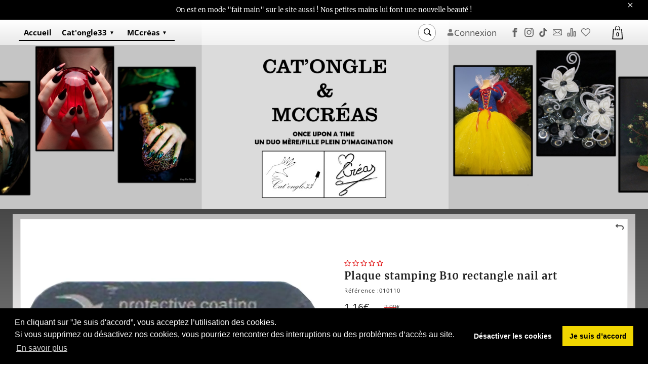

--- FILE ---
content_type: text/html; charset=UTF-8
request_url: https://www.catongle33.com/Plaque-stamping-B10-rectangle-nail-art-cbaaaafua.asp
body_size: 89901
content:
<!doctype html>
<html lang="fr" dir="ltr">
<head>
<!--
  _  __  _____   _   _    _____   ______    _____   _    _    ____    _____
 | |/ / |_   _| | \ | |  / ____| |  ____|  / ____| | |  | |  / __ \  |  __ \
 | ' /    | |   |  \| | | |  __  | |__    | (___   | |__| | | |  | | | |__) |
 |  <     | |   | . ` | | | |_ | |  __|    \___ \  |  __  | | |  | | |  ___/
 | . \   _| |_  | |\  | | |__| | | |____   ____) | | |  | | | |__| | | |
 |_|\_\ |_____| |_| \_|  \_____| |______| |_____/  |_|  |_|  \____/  |_|

-->
<meta charset="UTF-8">
<title>Plaque stamping B10 rectangle nail art</title>
<meta name="description" content="Plaque stamping B10 rectangle nail art,D&#233;couvrez Cat&#39;ongle33 et MCcr&#233;as, votre boutique en ligne d&#39;artisanat fran&#231;ais ! Faux ongles r&#233;utilisable (Press On Nails), tutus originaux, bijoux faits main (boucles d&#39;oreilles, colliers...) et autres cr&#233;ations uniques. Travail soign&#233; et mat&#233;riaux de qualit&#233;. Commandes sur mesure possibles.">
<meta name="keywords" content="Plaque stamping B10 rectangle nail art,Press on nails fabrication fran&#231;aise - tutu tube princesse enfant fait main fabrication fran&#231;aise - arbre en perles fait main fabrication fran&#231;aise - bijoux fil alu fabrication fran&#231;aise - nail art pour &#233;v&#232;nement sp&#233;ciaux - Nail art personnalis&#233; - cat&#39;ongle33 - ongles d&#233;cor&#233;s fait main - manucure cr&#233;ative artisanale - ongles artificiels fait main - nail art unique - ongles personnalisables - ongles design original - ongles fait main sur mesure - nail art pour &#233;venement sp&#233;ciaux - press on nails frabrication fran&#231;aise - faux ongles r&#233;utilisables - ongles press on r&#233;utilisable - ongles &#224; coller - comment poser des faux ongles r&#233;utilisable - manucure instantan&#233;e - ongles autocollants - mat&#233;riel nail art - fournitures nail art - produits nail art - accessoires nail art - outils nail art - kits nail art Nail art professionnel - nail art d&#233;butant - vente mat&#233;riel nail art - boutique nail art en ligne - tutu tube princesse - tutu enfant princesse - d&#233;guisement princesse enfant - costume princesse enfant - tutu fait main - tutu fabrication fran&#231;aise - vente tutu princesse - boutique tutu enfant - tutu tube princesse enfant fait main fabrication fran&#231;aise - arbre en perles - arbre d&#233;coratif en perles - sculpture arbre en perles - arbre en perles fait main - arbre en perles fabrication fran&#231;aise - d&#233;coration arbre en perles - cadeau arbre en perles - collier fil aluminium - boucle d&#39;oreille fil aluminuim - bracelet fil aluminium -">
<meta name="copyright" content="Copyright (c) by KingEshop">
<meta name="viewport" content="width=device-width, initial-scale=1.0, maximum-scale=5.0, user-scalable=yes">
<meta name="robots" content="index, follow">
<meta name="generator" content="www.kingeshop.com - Cr&#233;er une boutique en ligne">
<link rel="canonical" href="https://www.catongle33.com/Plaque-stamping-B10-rectangle-nail-art-cbaaaafua.asp">
<meta name="location" content="France,FRANCE">
<link rel="icon" href="img_per/1072180/mi_ima_a0821f8b48.jpg" type="image/jpg">

<script>
new PerformanceObserver((entryList) => {
	const [pageNav] = entryList.getEntriesByType('navigation');
	console.log(`TTFB: ${pageNav.responseStart}`);
}).observe({
	type: 'navigation',
	buffered: true
});
</script>

<script type="application/ld+json">
{
"@context": "https://schema.org/",
"@type": "Product",
"sku": "010110",
"mpn": "010110",
"name": "Plaque stamping B10 rectangle nail art",
"description": "Plaque pour tampon stamping rectangle B10 nail art  Motif plaque stamping : fleurs, c&#339;ur, scorpion, rose  Permet de r&#233;aliser des dessins r&#233;guliers sur vos ongles. Facile &#224; utiliser : - Mettre du vernis sur le dessin choisi de la plaque, - Racler avec le racloir, - Poser le tampon dessus, - Effacer les coulures avec un coton tige, - Appliquer sur l&#39;ongle. Et voil&#224; le tour est jou&#233;.  Lors de la premi&#232;re utilisation pensez &#224; retirer le film plastique de la plaque.  Dimension : 5,5 cm, 4,5 cm  Poids : 20 grs",
"image": ["https://www.catongle33.com/img_pro/1072180/-280-Z-1-lgvtfjozlw.webp"],
"offers": {
"@type": "Offer",
"url": "https://www.catongle33.com/Plaque-stamping-B10-rectangle-nail-art-cbaaaafua.asp",
"price": "1.16",
"priceCurrency": "EUR",
"priceValidUntil": "2025-12-31",
"availability": "https://schema.org/InStock",
"itemCondition": "https://schema.org/NewCondition"
}
}
</script>


<style>
</style>

<link rel="preload" href="https://fonts.gstatic.com/s/merriweather/v25/u-4n0qyriQwlOrhSvowK_l521wRZVsf6lvg.woff2" as="font" type="font/woff2" crossorigin="anonymous">
<link rel="preload" href="https://fonts.gstatic.com/s/merriweather/v25/u-4n0qyriQwlOrhSvowK_l521wRZWMf6.woff2" as="font" type="font/woff2" crossorigin="anonymous">
<link rel="preload" href="https://fonts.gstatic.com/s/merriweather/v25/u-440qyriQwlOrhSvowK_l5-ciZMZ-Y.woff2" as="font" type="font/woff2" crossorigin="anonymous">
<link rel="preload" href="https://fonts.gstatic.com/s/merriweather/v25/u-440qyriQwlOrhSvowK_l5-fCZM.woff2" as="font" type="font/woff2" crossorigin="anonymous">
<link rel="preload" href="https://fonts.gstatic.com/s/merriweather/v25/u-4n0qyriQwlOrhSvowK_l52xwNZVsf6lvg.woff2" as="font" type="font/woff2" crossorigin="anonymous">
<link rel="preload" href="https://fonts.gstatic.com/s/merriweather/v25/u-4n0qyriQwlOrhSvowK_l52xwNZWMf6.woff2" as="font" type="font/woff2" crossorigin="anonymous">
<link rel="preload" href="https://fonts.gstatic.com/s/merriweather/v25/u-4n0qyriQwlOrhSvowK_l52_wFZVsf6lvg.woff2" as="font" type="font/woff2" crossorigin="anonymous">
<link rel="preload" href="https://fonts.gstatic.com/s/merriweather/v25/u-4n0qyriQwlOrhSvowK_l52_wFZWMf6.woff2" as="font" type="font/woff2" crossorigin="anonymous">
<link rel="preload" href="https://fonts.gstatic.com/s/opensans/v27/memvYaGs126MiZpBA-UvWbX2vVnXBbObj2OVTSGmu1aB.woff2" as="font" type="font/woff2" crossorigin="anonymous">
<link rel="preload" href="https://fonts.gstatic.com/s/opensans/v27/memvYaGs126MiZpBA-UvWbX2vVnXBbObj2OVTS-muw.woff2" as="font" type="font/woff2" crossorigin="anonymous">
<link rel="preload" href="https://fonts.gstatic.com/s/quicksand/v24/6xKtdSZaM9iE8KbpRA_hJVQNcOM.woff2" as="font" type="font/woff2" crossorigin="anonymous">
<link rel="preload" href="https://fonts.gstatic.com/s/quicksand/v24/6xKtdSZaM9iE8KbpRA_hK1QN.woff2" as="font" type="font/woff2" crossorigin="anonymous">
<link rel="stylesheet" href="img_per/1072180/z_style.css?OPTIMIZED=2025_12_09_14_00_05">

<style>

.n_fixed_x {scrollbar-width: thin;scrollbar-color: #ccc #f0f0f0;}
.n_fixed_x::-webkit-scrollbar {width: 5px;}
.n_fixed_x::-webkit-scrollbar-thumb {background-color: #ccc;border-radius: 10px;}
.n_fixed_x::-webkit-scrollbar-track {background: #f0f0f0;}

@media (min-width:1000px){
#c1cen .c2pagcom,#c1cen .c2pagcomform,#c1cen .c2pagcomerr,#c1cen .c2pagcomsuc {max-width: 900px;margin:50px auto;font-family: Arial, sans-serif;color: #333;line-height: 1.6;}#c1cen .c2pagcom {width: 100%;border-collapse: collapse;margin-bottom: 30px;}#c1cen .c2pagcom > tbody > tr > td {padding: 15px 10px;border-bottom: 1px solid #e2e2e2;}#c1cen .c2pagcom > tbody > tr:first-child td div {font-weight: bold;font-size: 20px;padding-bottom: 10px;}#c1cen .c2pagcom tr td div:nth-child(1) {font-weight: bold;font-size: 15px;}#c1cen .c2pagcom tr td div:nth-child(2) {margin: 5px 0;}#c1cen .c2pagcom tr td div:nth-child(3) {font-size: 12px;color: #777;}#c1cen .c2pagcomform {margin-left:auto;margin-right:auto;padding: 20px;border: 1px solid #ddd;background: #fafafa;border-radius: 6px;}#c1cen .c2pagcomform form div {margin-bottom: 18px;}#c1cen .c2pagcomform span {display: inline-block;width: 250px;font-weight: bold;font-size:14px;margin-bottom: 5px;}#c1cen .c2pagcomform input[type="text"],#c1cen .c2pagcomform textarea {width: 100%;padding: 10px;border: 1px solid #ccc;border-radius: 4px;font-size: 14px;}#c1cen .c2pagcomform textarea {resize: vertical;}#c1cen .c2pagcomform input[type="button"] {background: #0077cc;color: white;padding: 12px 25px;border: none;border-radius: 5px;cursor: pointer;font-size: 15px;transition: background 0.2s ease-in-out;}#c1cen .c2pagcomform input[type="button"]:hover:not(:disabled) {background: #005fa3;}#c1cen .c2pagcomform input[type="button"]:disabled {background: #b7b7b7;cursor: not-allowed;}#c1cen .c2pagcomerr,#c1cen .c2pagcomsuc {margin-top: 25px;padding: 15px;border-radius: 5px;font-weight: bold;}#c1cen .c2pagcomerr {background: #ffe5e5;color: #c40000;border: 1px solid #f5b5b5;}#c1cen .c2pagcomsuc {background: #e9ffe5;color: #1d7a00;border: 1px solid #b6ecb0;}
#c1cen .c2pagcontform,#c1cen .c2pagconterr,#c1cen .c2pagcontsuc {max-width: 900px;margin:50px auto;font-family: Arial, sans-serif;color: #333;line-height: 1.6;font-size: 15px;}#c1cen .c2pagcontform {margin-left:auto;margin-right:auto;padding: 20px;border: 1px solid #ddd;background: #fafafa;border-radius: 6px;}#c1cen .c2pagcontform form div {margin-bottom: 18px;}#c1cen .c2pagcontform span {display: inline-block;width: 250px;font-weight: bold;margin-bottom: 5px;}#c1cen .c2pagcontform input[type="text"],#c1cen .c2pagcontform textarea {width: 100%;padding: 10px;border: 1px solid #ccc;border-radius: 4px;font-size: 14px;}#c1cen .c2pagcontform textarea {resize: vertical;}#c1cen .c2pagcontform input[type="button"] {background: #0077cc;color: white;padding: 12px 25px;border: none;border-radius: 5px;cursor: pointer;font-size: 15px;transition: background 0.2s ease-in-out;}#c1cen .c2pagcontform input[type="button"]:hover:not(:disabled) {background: #005fa3;}#c1cen .c2pagcontform input[type="button"]:disabled {background: #b7b7b7;cursor: not-allowed;}#c1cen .c2pagconterr,#c1cen .c2pagcontsuc {margin-top: 25px;padding: 15px;border-radius: 5px;font-weight: bold;}#c1cen .c2pagconterr {background: #ffe5e5;color: #c40000;border: 1px solid #f5b5b5;}#c1cen .c2pagcontsuc {background: #e9ffe5;color: #1d7a00;border: 1px solid #b6ecb0;}
#c1cen .c2prodcomm,#c1cen .c2prodcomform,#c1cen .c2prodcomerr,#c1cen .c2prodcomsuc {max-width: 900px;margin:50px auto;font-family: Arial, sans-serif;color: #333;line-height: 1.6;}#c1cen .c2prodcomm {width: 100%;border-collapse: collapse;margin-bottom: 30px;}#c1cen .c2prodcomm .etoiles span {height: 1.3rem;width: 1.3rem;margin-left: 0;margin-right: 0;color: rgb(255,164,28);transition: all .3s ease;}#c1cen .c2prodcomm .resume {margin-bottom: 25px; padding: 18px;border: 1px solid #ddd;background: #fafafa;border-radius: 6px;margin-bottom: 25px;}#c1cen .c2prodcomm .resume .noteetqte {font-size: 16px;margin-top: 6px;}#c1cen .c2prodcomm .resume .lien {font-size: 15px;margin-top: 8px;color: #0077cc;cursor: pointer;}#c1cen .c2prodcomm .resume .lien:hover {text-decoration: underline;}#c1cen .c2prodcomm .avis {padding: 18px;border: 1px solid #ddd;background: #fafafa;border-radius: 6px;margin-bottom: 25px;}#c1cen .c2prodcomm .avis .entete {display: flex;flex-wrap: wrap;align-items: center;margin-bottom: 8px;}#c1cen .c2prodcomm .avis .entete .pseudo {font-weight: bold;margin-left: 10px;}#c1cen .c2prodcomm .avis .entete .date {margin-left: auto;font-size: 12px;color: #777;}#c1cen .c2prodcomm .avis .corps {margin: 10px 0;font-size: 15px;}#c1cen .c2prodcomm .avis .reponse {background: #fff;border-left: 4px solid #0077cc;padding: 12px 15px;margin-top: 15px;border-radius: 4px;}#c1cen .c2prodcomm .avis .reponse .entete {display: flex;flex-wrap: wrap;margin-bottom: 6px;}#c1cen .c2prodcomm .avis .reponse .entete .texte {font-weight: bold;}#c1cen .c2prodcomm .avis .reponse .entete .date {margin-left: auto;color: #777;font-size: 12px;}#c1cen .c2prodcomm .avis .reponse .corps {font-size: 15px;}#c1cen .c2prodcomform {margin-left:auto;margin-right:auto;padding: 20px;border: 1px solid #ddd;background: #fafafa;border-radius: 6px;}#c1cen .c2prodcomform form div {margin-bottom: 18px;}#c1cen .c2prodcomform span {display: inline-block;width: 250px;font-weight: bold;font-size:14px;margin-bottom: 5px;}#c1cen .c2prodcomform select {display:block;padding: 10px;border: 1px solid #ccc;border-radius: 4px;font-size: 14px;}#c1cen .c2prodcomform input[type="text"],#c1cen .c2prodcomform textarea {width: 100%;padding: 10px;border: 1px solid #ccc;border-radius: 4px;font-size: 14px;}#c1cen .c2prodcomform textarea {resize: vertical;}#c1cen .c2prodcomform input[type="button"] {background: #0077cc;color: white;padding: 12px 25px;border: none;border-radius: 5px;cursor: pointer;font-size: 15px;transition: background 0.2s ease-in-out;}#c1cen .c2prodcomform input[type="button"]:hover:not(:disabled) {background: #005fa3;}#c1cen .c2prodcomform input[type="button"]:disabled {background: #b7b7b7;cursor: not-allowed;}#c1cen .c2prodcomerr,#c1cen .c2prodcomsuc {margin-top: 25px;padding: 15px;border-radius: 5px;font-weight: bold;font-size: 14px;}#c1cen .c2prodcomerr {background: #ffe5e5;color: #c40000;border: 1px solid #f5b5b5;}#c1cen .c2prodcomsuc {background: #e9ffe5;color: #1d7a00;border: 1px solid #b6ecb0;}
#c1cen .c2map {padding: 40px 20px;font-family: Arial, sans-serif;color: #333;line-height: 1.5;}#c1cen .c2map .c3grppag .titre,#c1cen .c2map .c3grpcat .titre {font-size: 22px;font-weight: bold;margin: 0 0 20px 0;display: block;width: 100%;}#c1cen .c2map .page,#c1cen .c2map .simple {display: inline-block;vertical-align: top;background: #fafafa;border: 1px solid #e2e2e2;padding: 12px 14px;margin: 0 12px 12px 0;border-radius: 6px;box-shadow: 0 1px 2px rgba(0,0,0,0.08);}#c1cen .c2map .page a,#c1cen .c2map .simple a {display: block;text-decoration: none;color: #0077cc;font-size: 15px;}#c1cen .c2map .page a:hover,#c1cen .c2map .simple a:hover {text-decoration: underline;}#c1cen .c2map .mere {display: block;width: auto;background: #fafafa;border: 1px solid #e2e2e2;padding: 14px;margin: 0 0 20px 0;border-radius: 6px;box-shadow: 0 1px 2px rgba(0,0,0,0.08);}#c1cen .c2map .mere > span {display: block;font-weight: bold;font-size: 16px;margin-bottom: 10px;}#c1cen .c2map .mere > a {display: inline-block;background: #fff;border: 1px solid #ddd;padding: 7px 10px;margin: 0 10px 10px 0;font-size: 14px;border-radius: 4px;color: #0077cc;text-decoration: none;}#c1cen .c2map .mere > a:hover {text-decoration: underline;}
}
@media (max-width:999px){
#c1cenmob .c2pagcom,#c1cenmob .c2pagcomform,#c1cenmob .c2pagcomerr,#c1cenmob .c2pagcomsuc {max-width: 900px;margin:50px auto;font-family: Arial, sans-serif;color: #333;line-height: 1.5;}#c1cenmob .c2pagcom {width: 100%;border-collapse: collapse;margin-bottom: 25px;}#c1cenmob .c2pagcom tr td {padding: 12px 5px;border-bottom: 1px solid #e2e2e2;}#c1cenmob .c2pagcom tr:first-child td div {font-weight: bold;font-size: 18px;}#c1cenmob .c2pagcom tr td div:nth-child(1) {font-weight: bold;font-size: 14px;}#c1cenmob .c2pagcom tr td div:nth-child(2) {margin: 5px 0;font-size: 14px;}#c1cenmob .c2pagcom tr td div:nth-child(3) {font-size: 12px;color: #777;}#c1cenmob .c2pagcomform {margin-left:auto;margin-right:auto;padding: 15px;border: 1px solid #ddd;background: #fafafa;border-radius: 6px;font-size: 16px;}#c1cenmob .c2pagcomform form div {margin-bottom: 16px;}#c1cenmob .c2pagcomform span {display: block;font-weight: bold;margin-bottom: 6px;}#c1cenmob .c2pagcomform input[type="text"],#c1cenmob .c2pagcomform textarea {width: 100%;padding: 10px;border: 1px solid #ccc;border-radius: 4px;font-size: 14px;}#c1cenmob .c2pagcomform input[type="button"] {width: 100%;background: #0077cc;color: white;padding: 12px 0;border: none;border-radius: 5px;font-size: 16px;cursor: pointer;transition: background 0.2s;}#c1cenmob .c2pagcomform input[type="button"]:hover:not(:disabled) {background: #005fa3;}#c1cenmob .c2pagcomform input[type="button"]:disabled {background: #b7b7b7;cursor: not-allowed;}#c1cenmob .c2pagcomerr,#c1cenmob .c2pagcomsuc {margin-top: 20px;padding: 14px;border-radius: 5px;font-weight: bold;}#c1cenmob .c2pagcomerr {background: #ffe5e5;color: #c40000;border: 1px solid #f5b5b5;}#c1cenmob .c2pagcomsuc {background: #e9ffe5;color: #1d7a00;border: 1px solid #b6ecb0;}
#c1cenmob .c2pagcontform,#c1cenmob .c2pagconterr,#c1cenmob .c2pagcontsuc {max-width: 900px;margin:50px auto;font-family: Arial, sans-serif;color: #333;line-height: 1.5;font-size: 15px;}#c1cenmob .c2pagcontform {margin-left:auto;margin-right:auto;padding: 15px;border: 1px solid #ddd;background: #fafafa;border-radius: 6px;font-size: 16px;}#c1cenmob .c2pagcontform form div {margin-bottom: 16px;}#c1cenmob .c2pagcontform span {display: block;font-weight: bold;margin-bottom: 6px;}#c1cenmob .c2pagcontform input[type="text"],#c1cenmob .c2pagcontform textarea {width: 100%;padding: 10px;border: 1px solid #ccc;border-radius: 4px;font-size: 14px;}#c1cenmob .c2pagcontform input[type="button"] {width: 100%;background: #0077cc;color: white;padding: 12px 0;border: none;border-radius: 5px;font-size: 16px;cursor: pointer;transition: background 0.2s;}#c1cenmob .c2pagcontform input[type="button"]:hover:not(:disabled) {background: #005fa3;}#c1cenmob .c2pagcontform input[type="button"]:disabled {background: #b7b7b7;cursor: not-allowed;}#c1cenmob .c2pagconterr,#c1cenmob .c2pagcontsuc {margin-top: 20px;padding: 14px;border-radius: 5px;font-weight: bold;}#c1cenmob .c2pagconterr {background: #ffe5e5;color: #c40000;border: 1px solid #f5b5b5;}#c1cenmob .c2pagcontsuc {background: #e9ffe5;color: #1d7a00;border: 1px solid #b6ecb0;}
#c1cenmob .c2prodcomm,#c1cenmob .c2prodcomform,#c1cenmob .c2prodcomerr,#c1cenmob .c2prodcomsuc {max-width: 900px;margin:50px auto;font-family: Arial, sans-serif;color: #333;line-height: 1.5;}#c1cenmob .c2prodcomm {width: 100%;border-collapse: collapse;margin-bottom: 25px;}#c1cenmob .c2prodcomm .etoiles span {height: 1.3rem;width: 1.3rem;margin-left: 0;margin-right: 0;color: rgb(255,164,28);transition: all .3s ease;}#c1cenmob .c2prodcomm .resume {margin-bottom: 20px;}#c1cenmob .c2prodcomm .resume .noteetqte {font-size: 15px;margin-top: 5px;}#c1cenmob .c2prodcomm .resume .lien {color: #0077cc;font-size: 15px;margin-top: 7px;cursor: pointer;}#c1cenmob .c2prodcomm .avis {padding: 15px;border: 1px solid #ddd;background: #fafafa;border-radius: 6px;margin-bottom: 20px;}#c1cenmob .c2prodcomm .avis .entete {display: flex;flex-wrap: wrap;margin-bottom: 8px;}#c1cenmob .c2prodcomm .avis .entete .pseudo {font-weight: bold;margin-left: 8px;}#c1cenmob .c2prodcomm .avis .entete .date {margin-left: auto;font-size: 12px;color: #777;}#c1cenmob .c2prodcomm .avis .corps {font-size: 15px;margin: 8px 0;}#c1cenmob .c2prodcomm .avis .reponse {background: #fff;border-left: 4px solid #0077cc;padding: 12px;border-radius: 4px;margin-top: 12px;}#c1cenmob .c2prodcomm .avis .reponse .entete {display: flex;flex-wrap: wrap;margin-bottom: 5px;}#c1cenmob .c2prodcomm .avis .reponse .entete .texte {font-weight: bold;}#c1cenmob .c2prodcomm .avis .reponse .entete .date {margin-left: auto;color: #777;font-size: 12px;}#c1cenmob .c2prodcomm .avis .reponse .corps {font-size: 15px;}#c1cenmob .c2prodcomform {margin-left:auto;margin-right:auto;padding: 15px;border: 1px solid #ddd;background: #fafafa;border-radius: 6px;font-size: 16px;}#c1cenmob .c2prodcomform form div {margin-bottom: 16px;}#c1cenmob .c2prodcomform span {display: block;font-weight: bold;margin-bottom: 6px;}#c1cenmob .c2prodcomform select {display:block;padding: 10px;border: 1px solid #ccc;border-radius: 4px;font-size: 14px;}#c1cenmob .c2prodcomform input[type="text"],#c1cenmob .c2prodcomform textarea {width: 100%;padding: 10px;border: 1px solid #ccc;border-radius: 4px;font-size: 14px;}#c1cenmob .c2prodcomform input[type="button"] {width: 100%;background: #0077cc;color: white;padding: 12px 0;border: none;border-radius: 5px;font-size: 16px;cursor: pointer;transition: background 0.2s;}#c1cenmob .c2prodcomform input[type="button"]:hover:not(:disabled) {background: #005fa3;}#c1cenmob .c2prodcomform input[type="button"]:disabled {background: #b7b7b7;cursor: not-allowed;}#c1cenmob .c2prodcomerr,#c1cenmob .c2prodcomsuc {margin-top: 20px;padding: 14px;border-radius: 5px;font-weight: bold;font-size: 14px;}#c1cenmob .c2prodcomerr {background: #ffe5e5;color: #c40000;border: 1px solid #f5b5b5;}#c1cenmob .c2prodcomsuc {background: #e9ffe5;color: #1d7a00;border: 1px solid #b6ecb0;}
#c1cenmob .c2map {padding: 20px 12px;font-family: Arial, sans-serif;color: #333;line-height: 1.4;}#c1cenmob .c2map .c3grppag .titre,#c1cenmob .c2map .c3grpcat .titre {font-size: 18px;font-weight: bold;margin: 0 0 15px 0;display: block;width: 100%;}#c1cenmob .c2map .page,#c1cenmob .c2map .simple {display: block;background: #fafafa;border: 1px solid #e2e2e2;padding: 12px;margin: 0 0 12px 0;border-radius: 6px;}#c1cenmob .c2map .page a,#c1cenmob .c2map .simple a {display: block;text-decoration: none;color: #0077cc;font-size: 15px;}#c1cenmob .c2map .page a:hover,#c1cenmob .c2map .simple a:hover {text-decoration: underline;}#c1cenmob .c2map .mere {display: block;background: #fafafa;border: 1px solid #e2e2e2;padding: 12px;margin: 0 0 18px 0;border-radius: 6px;}#c1cenmob .c2map .mere > span {display: block;font-weight: bold;font-size: 15px;margin-bottom: 10px;}#c1cenmob .c2map .mere > a {display: block;background: #fff;border: 1px solid #ddd;padding: 7px 10px;margin: 0 0 10px 0;font-size: 14px;border-radius: 4px;color: #0077cc;text-decoration: none;}#c1cenmob .c2map .mere > a:hover {text-decoration: underline;}
}
</style>

<script>document.cookie = "uno=95b61e63267ce98bad511349ff81bd0f";</script>

<style>#Zone_Widget div[style*="color: red"] {display: none;}</style>
<script src="https://ajax.googleapis.com/ajax/libs/jquery/2.2.4/jquery.min.js"></script>
<script src="https://widget.mondialrelay.com/parcelshop-picker/jquery.plugin.mondialrelay.parcelshoppicker.min.js"></script>
<script>
function xMondialRelay(){
	let loc_id = 'id_facture_mob';
	let loc_conteiner = 'c1cenmob';
	if (window.innerWidth >= 1000){
		loc_id = 'id_facture_bur';
		loc_conteiner = 'c1cen';
	}
	let loc_zip = document.querySelector('#id_code_postal_facture') ? document.querySelector('#id_code_postal_facture').value : '';
	let t;
	$(document).ready(function () {
		$('#Zone_Widget').MR_ParcelShopPicker({
			Target: '#Target_Widget',
			Brand: 'BDTEST  ', //  EC007957
			Country: 'FR',
			PostCode: loc_zip,
			ColLivMod: '24R',
			NbResults: '7',
			Responsive: true,
			ShowResultsOnMap: true,
			Theme: 'mondialrelay',
			TargetDisplay: '#TargetDisplay_Widget',
			TargetDisplayInfoPR: '#TargetDisplayInfoPR_Widget',
			OnParcelShopSelected:
						function (data) {
						let loc_relai = 'Endroit choisi pour prendre ma commande avec Mondial Relay : ';
						if(data.Nom)		loc_relai += data.Nom + ' ';
						if(data.Adresse1)	loc_relai += data.Adresse1 + ' ';
						if(data.Adresse2)	loc_relai += data.Adresse2 + ' ';
						if(data.CP)			loc_relai += data.CP + ' ';
						if(data.Ville)		loc_relai += data.Ville + ' ';
						alert(loc_relai);
						xDesactiverFacture(loc_id);ajaxSendReceiveData(loc_conteiner,'','POST','checkout-cYaaaaaaa.asp','uno=95b61e63267ce98bad511349ff81bd0f&v1=' + loc_id + '&v2=facture&v3=commentaire_facture&v5=' + xEncoder(loc_relai) + '&zz=' + Math.random());
						}
                });
            });
};
</script>

</head>
<body>
<div style="display:none" id="id_lan1_lettrique">c</div>


<!-- CONTAINER MOBILE (start) -->
<div id="x0conmob">

	<!-- BLOCK ALERT MOBILE (start) -->
	<div id="vide_a1alemob">
	</div>
	<!-- BLOCK ALERT MOBILE (end) -->

	<!-- BLOCK HEADER MOBILE (start) -->
	<div id="h1heamob_fake"></div>
	<header id="h1heamob">

<style>
#idhtmlentete_mob{width:100%;aspect-ratio:600/72;}
#idhtmlentete_mob #mi_ima_bpr97sspul{top:0.000%;left:25.48%;width:47.51%;height:100.000%;z-index:0;object-fit:contain;cursor:pointer;}
</style>
<div id="idhtmlentete_mob" data-orw="600" data-orh="72">
<a id="mi_ima_bpr97sspul" href="https://www.catongle33.com/Accueil-ccbaaaaaa.asp">
<img data-src="img_per/1072180/mi_ima_bpr97sspul.jpeg" alt="" src="[data-uri]" class="lazy" width="1000" height="500">
</a>
	<!-- Menu et icone hamburger de la version mobile (début) -->
	<div id="menunavmob">
		<div>
			<!-- Bloc contenant la copie de bloc entête qui va dans le menu du hamburguer (début) -->
			<div id="entetenavmob">
<style>
#idhtmlentete_mob{width:100%;aspect-ratio:600/72;}
#idhtmlentete_mob #mi_ima_bpr97sspul{top:0.000%;left:25.48%;width:47.51%;height:100.000%;z-index:0;object-fit:contain;cursor:pointer;}
</style>
<div id="idhtmlentete_mob" data-orw="600" data-orh="72">
<a id="mi_ima_bpr97sspul" href="https://www.catongle33.com/Accueil-ccbaaaaaa.asp">
<img data-src="img_per/1072180/mi_ima_bpr97sspul.jpeg" alt="" src="[data-uri]" class="lazy" width="1000" height="500">
</a>				</div>
			</div>
			<!-- Bloc contenant la copie de bloc entête qui va dans le menu du hamburguer (fin) -->
			<!-- Bloc des catégories et des sous-catégories version mobile (début) -->
			<ul id="categoriesmob">
				<!-- Une catégorie mère avec des sous-catégories -->
				<li class="mere">
					<a href="#" onclick="return false;">
						<span class="image"><img width="20" height="20" data-src="[data-uri]" alt="Icon : Cat&#39;ongle33" class="lazy" src="[data-uri]"></span>
						<span class="titre">Cat&#39;ongle33</span>
						<span class="fleche"><span class="icon_angle_down_line"></span></span>
					</a>
					<div class="souscategoriesmob">
						<ul>
							<li>
								<span class="rien"></span>
								<span class="sujet">PRESS ON NAILS</span>
								<a href="https://www.catongle33.com/Sizing-kit-cbbaaaaab.asp">
									<span class="titre">Sizing kit</span>
								</a>
							</li>
							<li>
								<a href="https://www.catongle33.com/Ephemere-cbbaaaaac.asp">
									<span class="titre">&#201;ph&#233;m&#232;re</span>
								</a>
							</li>
							<li>
								<a href="https://www.catongle33.com/Declinable-cbbaaaaad.asp">
									<span class="titre">D&#233;clinable</span>
								</a>
							</li>
							<li>
								<a href="https://www.catongle33.com/Accessoire-cbbaaaaae.asp">
									<span class="titre">Accessoire</span>
								</a>
							</li>
							<li>
								<span class="rien"></span>
								<span class="sujet">Mat&#233;riel - outils</span>
								<a href="https://www.catongle33.com/Limes-Blocs-polissoirs-cbbaaaaaf.asp">
									<span class="titre">Limes - Blocs polissoirs</span>
								</a>
							</li>
							<li>
								<a href="https://www.catongle33.com/Accessoires-outils-cbbaaaaag.asp">
									<span class="titre">Accessoires - outils</span>
								</a>
							</li>
							<li>
								<a href="https://www.catongle33.com/Pinceaux-cbbaaaaah.asp">
									<span class="titre">Pinceaux</span>
								</a>
							</li>
							<li>
								<span class="rien"></span>
								<span class="sujet">Nail art</span>
								<a href="https://www.catongle33.com/Strass-Paillette-cbbaaaaai.asp">
									<span class="titre">Strass - Paillette</span>
								</a>
							</li>
							<li>
								<a href="https://www.catongle33.com/Dazzling-cbbaaaaaj.asp">
									<span class="titre">Dazzling</span>
								</a>
							</li>
							<li>
								<a href="https://www.catongle33.com/Baton-Tranche-FIMO-cbbaaaaak.asp">
									<span class="titre">Baton - Tranche FIMO</span>
								</a>
							</li>
							<li>
								<a href="https://www.catongle33.com/Micro-Demi-perle-cbbaaaaal.asp">
									<span class="titre">Micro - Demi perle</span>
								</a>
							</li>
							<li>
								<a href="https://www.catongle33.com/Formes-metal-Studs-cbbaaaaam.asp">
									<span class="titre">Formes m&#233;tal - Studs</span>
								</a>
							</li>
							<li>
								<a href="https://www.catongle33.com/Foil-Striping-tape-fil-cbbaaaaan.asp">
									<span class="titre">Foil - Striping tape fil</span>
								</a>
							</li>
							<li>
								<a href="https://www.catongle33.com/Eclat-de-nacre-Fleurs-cbbaaaaao.asp">
									<span class="titre">&#201;clat de nacre - Fleurs</span>
								</a>
							</li>
							<li>
								<a href="https://www.catongle33.com/Noeuds-3D-Piercing-cbbaaaaap.asp">
									<span class="titre">Noeuds 3D - Piercing</span>
								</a>
							</li>
							<li>
								<a href="https://www.catongle33.com/Plume-nail-art-cbbaaaaaq.asp">
									<span class="titre">Plume nail art</span>
								</a>
							</li>
							<li>
								<a href="https://www.catongle33.com/Poudre-velours-ongles-cbbaaaaar.asp">
									<span class="titre">Poudre velours ongles</span>
								</a>
							</li>
							<li>
								<a href="https://www.catongle33.com/Pochoir-Guide-french-cbbaaaaas.asp">
									<span class="titre">Pochoir - Guide french</span>
								</a>
							</li>
							<li>
								<span class="rien"></span>
								<span class="sujet">Water d&#233;cals</span>
								<a href="https://www.catongle33.com/Full-water-decals-cbbaaaaat.asp">
									<span class="titre">Full water d&#233;cals</span>
								</a>
							</li>
							<li>
								<a href="https://www.catongle33.com/Animaux-cbbaaaaau.asp">
									<span class="titre">Animaux</span>
								</a>
							</li>
							<li>
								<a href="https://www.catongle33.com/Fetes-cbbaaaaaw.asp">
									<span class="titre">F&#234;tes</span>
								</a>
							</li>
							<li>
								<a href="https://www.catongle33.com/Or-Argent-cbbaaaaav.asp">
									<span class="titre">Or - Argent</span>
								</a>
							</li>
							<li>
								<a href="https://www.catongle33.com/French-cbbaaaaax.asp">
									<span class="titre">French</span>
								</a>
							</li>
							<li>
								<a href="https://www.catongle33.com/Nature-cbbaaaaay.asp">
									<span class="titre">Nature</span>
								</a>
							</li>
							<li>
								<a href="https://www.catongle33.com/Noir-Blanc-cbbaaaaaz.asp">
									<span class="titre">Noir - Blanc</span>
								</a>
							</li>
							<li>
								<a href="https://www.catongle33.com/Plume-cbbaaaaaA.asp">
									<span class="titre">Plume</span>
								</a>
							</li>
							<li>
								<a href="https://www.catongle33.com/Divers-cbbaaaaaB.asp">
									<span class="titre">Divers</span>
								</a>
							</li>
							<li>
								<span class="rien"></span>
								<span class="sujet">Stickers</span>
								<a href="https://www.catongle33.com/Blanc-Noir-cbbaaaaaC.asp">
									<span class="titre">Blanc - Noir</span>
								</a>
							</li>
							<li>
								<a href="https://www.catongle33.com/Couleur-cbbaaaaaD.asp">
									<span class="titre">Couleur</span>
								</a>
							</li>
							<li>
								<a href="https://www.catongle33.com/Or-Argent-cbbaaaaaE.asp">
									<span class="titre">Or - Argent</span>
								</a>
							</li>
							<li>
								<a href="https://www.catongle33.com/Peel-Off-cbbaaaaaF.asp">
									<span class="titre">Peel Off</span>
								</a>
							</li>
							<li>
								<span class="rien"></span>
								<span class="sujet">Stamping - Vernis</span>
								<a href="https://www.catongle33.com/Plaque-ronde-cbbaaaaaG.asp">
									<span class="titre">Plaque ronde</span>
								</a>
							</li>
							<li>
								<a href="https://www.catongle33.com/Plaque-octogonale-cbbaaaaaH.asp">
									<span class="titre">Plaque octogonale</span>
								</a>
							</li>
							<li>
								<a href="https://www.catongle33.com/Plaque-rectangulaire-cbbaaaaaI.asp">
									<span class="titre">Plaque rectangulaire</span>
								</a>
							</li>
							<li>
								<a href="https://www.catongle33.com/Vernis-stamping-cbbaaaaaK.asp">
									<span class="titre">Vernis stamping</span>
								</a>
							</li>
							<li>
								<a href="https://www.catongle33.com/Plaque-XL-XXL-cbbaaaaaJ.asp">
									<span class="titre">Plaque XL-XXL</span>
								</a>
							</li>
							<li>
								<a href="https://www.catongle33.com/Vernis-cbbaaaaaL.asp">
									<span class="titre">Vernis</span>
								</a>
							</li>
							<li>
								<a href="https://www.catongle33.com/Vernis-magnetique-aimant-cbbaaaaaM.asp">
									<span class="titre">Vernis magn&#233;tique/aimant</span>
								</a>
							</li>
							<li>
								<a href="https://www.catongle33.com/Vernis-liner-cbbaaaaaN.asp">
									<span class="titre">Vernis liner</span>
								</a>
							</li>
							<li>
								<a href="https://www.catongle33.com/Feutre-cbbaaaaaO.asp">
									<span class="titre">Feutre</span>
								</a>
							</li>
							<li>
								<a href="https://www.catongle33.com/Vernis-semi-permanent-cbbaaaaaP.asp">
									<span class="titre">Vernis semi permanent</span>
								</a>
							</li>
							<li>
								<span class="rien"></span>
								<span class="sujet">Pr&#233;paration - Gel UV</span>
								<a href="https://www.catongle33.com/Gel-couleur-paillette-cbbaaaaaQ.asp">
									<span class="titre">Gel couleur - paillette</span>
								</a>
							</li>
							<li>
								<a href="https://www.catongle33.com/Liquides-ongles-cbbaaaaaR.asp">
									<span class="titre">Liquides ongles</span>
								</a>
							</li>
							<li>
								<a href="https://www.catongle33.com/Tips-capsules-ongles-cbbaaaaaS.asp">
									<span class="titre">Tips capsules ongles</span>
								</a>
							</li>
						</ul>
					</div>
				</li>
				<!-- Une catégorie mère avec des sous-catégories -->
				<li class="mere">
					<a href="#" onclick="return false;">
						<span class="image"><img width="20" height="20" data-src="[data-uri]" alt="Icon : MCcr&#233;as" class="lazy" src="[data-uri]"></span>
						<span class="titre">MCcr&#233;as</span>
						<span class="fleche"><span class="icon_angle_down_line"></span></span>
					</a>
					<div class="souscategoriesmob">
						<ul>
							<li>
								<span class="rien"></span>
								<span class="sujet">Tutus</span>
								<a href="https://www.catongle33.com/2-3-ans-cbcaaaaab.asp">
									<span class="image"><img width="20" height="20" data-src="[data-uri]" alt="Icon : 2 - 3 ans" class="lazy" src="[data-uri]"></span>
									<span class="titre">2 - 3 ans</span>
								</a>
							</li>
							<li>
								<a href="https://www.catongle33.com/4-6-ans-cbcaaaaac.asp">
									<span class="image"><img width="20" height="20" data-src="[data-uri]" alt="Icon : 4 - 6 ans" class="lazy" src="[data-uri]"></span>
									<span class="titre">4 - 6 ans</span>
								</a>
							</li>
							<li>
								<a href="https://www.catongle33.com/7-9-ans-cbcaaaaad.asp">
									<span class="image"><img width="20" height="20" data-src="[data-uri]" alt="Icon : 7 - 9 ans" class="lazy" src="[data-uri]"></span>
									<span class="titre">7 - 9 ans</span>
								</a>
							</li>
							<li>
								<a href="https://www.catongle33.com/10-12-ans-cbcaaaaae.asp">
									<span class="image"><img width="20" height="20" data-src="[data-uri]" alt="Icon : 10 - 12 ans" class="lazy" src="[data-uri]"></span>
									<span class="titre">10 - 12 ans</span>
								</a>
							</li>
							<li>
								<span class="rien"></span>
								<span class="sujet">ARBRES EN PERLES</span>
								<a href="https://www.catongle33.com/Feuillus-cbcaaaaaf.asp">
									<span class="image"><img width="20" height="20" data-src="[data-uri]" alt="Icon : Feuillus" class="lazy" src="[data-uri]"></span>
									<span class="titre">Feuillus</span>
								</a>
							</li>
							<li>
								<a href="https://www.catongle33.com/Fleurs-cbcaaaaag.asp">
									<span class="image"><img width="20" height="20" data-src="[data-uri]" alt="Icon : Fleurs" class="lazy" src="[data-uri]"></span>
									<span class="titre">Fleurs</span>
								</a>
							</li>
							<li>
								<a href="https://www.catongle33.com/Fruitier-cbcaaaaah.asp">
									<span class="image"><img width="20" height="20" data-src="[data-uri]" alt="Icon : Fruitier" class="lazy" src="[data-uri]"></span>
									<span class="titre">Fruitier</span>
								</a>
							</li>
							<li>
								<span class="rien"></span>
								<span class="sujet">BIJOUX</span>
								<a href="https://www.catongle33.com/Boucle-d-oreille-cbcaaaaai.asp">
									<span class="image"><img width="20" height="20" data-src="[data-uri]" alt="Icon : Boucle d&#39;oreille" class="lazy" src="[data-uri]"></span>
									<span class="titre">Boucle d&#39;oreille</span>
								</a>
							</li>
							<li>
								<a href="https://www.catongle33.com/Collier-cbcaaaaaj.asp">
									<span class="image"><img width="20" height="20" data-src="[data-uri]" alt="Icon : Collier" class="lazy" src="[data-uri]"></span>
									<span class="titre">Collier</span>
								</a>
							</li>
							<li>
								<a href="https://www.catongle33.com/Parure-2-pieces-cbcaaaaak.asp">
									<span class="image"><img width="20" height="20" data-src="[data-uri]" alt="Icon : Parure 2 pi&#232;ces" class="lazy" src="[data-uri]"></span>
									<span class="titre">Parure 2 pi&#232;ces</span>
								</a>
							</li>
							<li>
								<a href="https://www.catongle33.com/Parure-3-pieces-cbcaaaaal.asp">
									<span class="image"><img width="20" height="20" data-src="[data-uri]" alt="Icon : Parure 3 pi&#232;ces" class="lazy" src="[data-uri]"></span>
									<span class="titre">Parure 3 pi&#232;ces</span>
								</a>
							</li>
							<li>
								<a href="https://www.catongle33.com/Tiare-cbcaaaaam.asp">
									<span class="titre">Tiare</span>
								</a>
							</li>
						</ul>
					</div>
				</li>
			</ul>
			<!-- Bloc des titres des pages statiques version mobile (fin) -->
			<div style="min-height:100px;order:99;">
			</div>
		</div>
	</div>
	<div id="iconnavmob"><span></span></div>
	<!-- Menu et icone hamburger de la version mobile (fin) -->

	<!-- Menu et icone panier de la version mobile (début) -->
	<div id="menupaniermob">
		<div class="sidecart" id="id_panier_mob">
			<!-- Panier (début) -->

			<!-- Panier (fin) -->
		</div>
	</div>

	<div id="iconpaniermob">
		<span>
			<svg id="id-bag-line2" xmlns="http://www.w3.org/2000/svg" viewBox="0 0 90.95 122.88"><path d="M28.98,31.32v-9.74h-0.01c0-4.72,1.94-9.02,5.05-12.13c3.12-3.12,7.41-5.06,12.13-5.06V4.4h0.03V4.39 c4.72,0,9.02,1.94,12.13,5.05c3.12,3.12,5.05,7.41,5.06,12.13h-0.01v9.86c-2.09,0.69-3.6,2.65-3.6,4.97c0,2.89,2.34,5.24,5.24,5.24 c2.89,0,5.24-2.35,5.24-5.24c0-1.88-0.99-3.52-2.47-4.44V21.57h-0.01c-0.01-5.93-2.43-11.32-6.33-15.22 c-3.91-3.91-9.31-6.34-15.24-6.34V0l-0.03,0v0.01c-5.93,0-11.32,2.43-15.22,6.33c-3.91,3.91-6.34,9.31-6.34,15.24h-0.01v10.65 c-1.26,0.96-2.08,2.47-2.08,4.17c0,2.89,2.35,5.24,5.24,5.24c2.89,0,5.24-2.35,5.24-5.24C32.98,33.94,31.27,31.88,28.98,31.32 L28.98,31.32L28.98,31.32z M10.99,31.49h6.56c-0.86,1.61-1.36,3.46-1.36,5.42c0,0.68,0.06,1.34,0.17,1.98h-3.23l-5.56,76.59h78.67 l-5.56-76.59h-4.6c0.11-0.64,0.17-1.31,0.17-1.98c0-1.96-0.49-3.8-1.36-5.42h7.92c1.41,0,2.64,0.57,3.55,1.48 c0.88,0.88,1.44,2.07,1.53,3.36l5.89,81.19c0.01,0.16,0.02,0.28,0.02,0.35c0,1.39-0.59,2.62-1.5,3.52c-0.85,0.83-2,1.38-3.24,1.47 c-0.16,0.01-0.29,0.02-0.36,0.02H5.1c-0.07,0-0.2-0.01-0.36-0.02c-1.23-0.09-2.39-0.63-3.24-1.47c-0.92-0.9-1.5-2.13-1.5-3.53 c0-0.07,0.01-0.18,0.02-0.35l5.89-81.19c0.09-1.29,0.65-2.48,1.53-3.36C8.36,32.06,9.59,31.49,10.99,31.49L10.99,31.49z M37.81,31.49h16.83c-0.86,1.61-1.36,3.46-1.36,5.42c0,0.68,0.06,1.34,0.17,1.98H38.99c0.11-0.64,0.17-1.31,0.17-1.98 C39.17,34.95,38.67,33.11,37.81,31.49L37.81,31.49z"/><text x="48" y="77" dy=".35em" text-anchor="middle" style="font-size: 50px; font-weight: bold;font-family: sans-serif;" id="id_panier_qte_mob">0</text></svg>
			<svg viewBox="0 -0.5 21 21" version="1.1" xmlns="http://www.w3.org/2000/svg" xmlns:xlink="http://www.w3.org/1999/xlink"><g stroke="none" stroke-width="1" fill-rule="evenodd"><g transform="translate(-419.000000, -240.000000)" ><g transform="translate(56.000000, 160.000000)"><polygon points="375.0183 90 384 98.554 382.48065 100 373.5 91.446 364.5183 100 363 98.554 371.98065 90 363 81.446 364.5183 80 373.5 88.554 382.48065 80 384 81.446"></polygon></g></g></g></svg>
		</span>
	</div>
	<!-- Menu et icone panier de la version mobile (fin) -->

	<!-- Menu et icone recherche de la version mobile (début) -->
	<div id="menurechmob">
		<div>
			<div>
				<input type="text" aria-label="search" placeholder="Rechercher" value="" maxlength="100" id="v1_search_mob" name="v1_search_mob" onkeyup="if(event.keyCode == 13 && document.getElementById('v1_search_mob').value.replace(/ /g,' ') != ''){location.href = 'https://www.catongle33.com/Resultat-de-la-recherche-cbaaaaaaa.asp?v1=' + encodeURIComponent(xEncoder(document.getElementById('v1_search_mob').value));};">
				<button class="icon_loupe" aria-label="submit search" onclick="if(document.getElementById('v1_search_mob').value.replace(/ /g,' ') != ''){location.href = 'https://www.catongle33.com/Resultat-de-la-recherche-cbaaaaaaa.asp?v1=' + encodeURIComponent(xEncoder(document.getElementById('v1_search_mob').value));};"></button>
			</div>

		</div>
	</div>
	<div id="iconrechmob">
		<span>
			<svg id="id-find-line2" xmlns="http://www.w3.org/2000/svg" viewBox="0 0 122.879 119.799"><path d="M49.988,0h0.016v0.007C63.803,0.011,76.298,5.608,85.34,14.652c9.027,9.031,14.619,21.515,14.628,35.303h0.007v0.033v0.04 h-0.007c-0.005,5.557-0.917,10.905-2.594,15.892c-0.281,0.837-0.575,1.641-0.877,2.409v0.007c-1.446,3.66-3.315,7.12-5.547,10.307 l29.082,26.139l0.018,0.016l0.157,0.146l0.011,0.011c1.642,1.563,2.536,3.656,2.649,5.78c0.11,2.1-0.543,4.248-1.979,5.971 l-0.011,0.016l-0.175,0.203l-0.035,0.035l-0.146,0.16l-0.016,0.021c-1.565,1.642-3.654,2.534-5.78,2.646 c-2.097,0.111-4.247-0.54-5.971-1.978l-0.015-0.011l-0.204-0.175l-0.029-0.024L78.761,90.865c-0.88,0.62-1.778,1.209-2.687,1.765 c-1.233,0.755-2.51,1.466-3.813,2.115c-6.699,3.342-14.269,5.222-22.272,5.222v0.007h-0.016v-0.007 c-13.799-0.004-26.296-5.601-35.338-14.645C5.605,76.291,0.016,63.805,0.007,50.021H0v-0.033v-0.016h0.007 c0.004-13.799,5.601-26.296,14.645-35.338C23.683,5.608,36.167,0.016,49.955,0.007V0H49.988L49.988,0z M50.004,11.21v0.007h-0.016 h-0.033V11.21c-10.686,0.007-20.372,4.35-27.384,11.359C15.56,29.578,11.213,39.274,11.21,49.973h0.007v0.016v0.033H11.21 c0.007,10.686,4.347,20.367,11.359,27.381c7.009,7.012,16.705,11.359,27.403,11.361v-0.007h0.016h0.033v0.007 c10.686-0.007,20.368-4.348,27.382-11.359c7.011-7.009,11.358-16.702,11.36-27.4h-0.006v-0.016v-0.033h0.006 c-0.006-10.686-4.35-20.372-11.358-27.384C70.396,15.56,60.703,11.213,50.004,11.21L50.004,11.21z"/></svg>
			<svg viewBox="0 -0.5 21 21" version="1.1" xmlns="http://www.w3.org/2000/svg" xmlns:xlink="http://www.w3.org/1999/xlink"><g stroke="none" stroke-width="1" fill-rule="evenodd"><g transform="translate(-419.000000, -240.000000)" ><g transform="translate(56.000000, 160.000000)"><polygon points="375.0183 90 384 98.554 382.48065 100 373.5 91.446 364.5183 100 363 98.554 371.98065 90 363 81.446 364.5183 80 373.5 88.554 382.48065 80 384 81.446"></polygon></g></g></g></svg>
		</span>
	</div>
	<!-- Menu et icone recherche de la version mobile (fin) -->

</div>

	</header>
	<!-- BLOCK HEADER MOBILE (end) -->

	<!-- BLOCK PAGE CENTER MOBILE (start) -->
	<main id="c1cenmob">
		<div class="c2prod">
			<div class="formulaire portrait">
				<div class="recipient">
					<div class="detimages nominiatures">
						<div class="contimage">
							<div data-numero="1" onclick="xAfficherZoomBloquant('img_pro/1072180/-280-Z-1-lgvtfjozlw.webp');" data-cache="img_pro/1072180/-280-Z-1-lgvtfjozlw.webp">
								<img class="lazy" data-src="img_pro/1072180/-280-Z-1-lgvtfjozlw.webp" width="210" height="351" alt="Plaque stamping B10 rectangle nail art" src="[data-uri]">
							</div>
						</div>
						<div class="contminiatures">
							<div data-numero="1" onclick="xChangeImage(this);"><img class="lazy" data-src="img_pro/1072180/-280-S-1-lgvtfjozlw.webp" width="210" height="351" alt="Plaque stamping B10 rectangle nail art" src="[data-uri]"></div>
						</div>
					</div>
					<div class="det1root">
						<div class="detetoil detnote0">
							<a href="https://www.catongle33.com/Plaque-stamping-B10-rectangle-nail-art-cbaaaafua.asp#id_etoiles_mi_formulario_mob" aria-label="Note">
								<span class="icon_star_vide"></span>
								<span class="icon_star_vide"></span>
								<span class="icon_star_vide"></span>
								<span class="icon_star_vide"></span>
								<span class="icon_star_vide"></span>
							</a>
						</div>

						<h1 class="detnom">Plaque stamping B10 rectangle nail art</h1>

						<div class="detreference"><span>R&#233;f&#233;rence : </span>010110</div>

						<div class="detprix">
							<div class="detnormal"><span class="montant" id="id_produit_mob_prix_280" data-original="1,16">1,16</span><span title="Euro">&#8364;</span></div>
							<div class="detbarre"><span class="montant" id="id_produit_mob_barre_280" data-original="2,90">2,90</span><span title="Euro">&#8364;</span></div>
						</div>

						<div class="detdisponibles">
							<span class="icone icon_crochet"></span>
							<span>3 en stock</span>
						</div>

						<div class="detqte">
							<div>
								<button onclick="xChangerQte(this, 0);">-</button>
								<input type="number" value="1" name="id_produit_mob_qte_280" id="id_produit_mob_qte_280" aria-label="Quantit&#233;" disabled>
								<button onclick="xChangerQte(this, 1);">+</button>
							</div>
						</div>

						<div class="detbtnback">
							<a href="https://www.catongle33.com/Plaque-rectangulaire-cbbaaaaaI.asp#id_280">
								<span class="icone icon_retour" title="Retour"></span>
								<span class="texte">Retour</span>
							</a>
						</div>

						<div class="detbtnadd">
							<a href="#" onclick="xPreparerPanier('mob'); ajaxSendReceiveData('id_panier_mob','','POST','sidecart-cXaaaaaaa.asp','uno=95b61e63267ce98bad511349ff81bd0f&v1=id_panier_mob&v2=ajouter&v3=' + xPreparerValeur('#id_produit_mob_option_280') + '&v4=' + xPreparerValeur('#id_produit_mob_personnalise_280') + '&v5=' + xPreparerValeur('#id_produit_mob_qte_280') + '&v7=280&zz=' + Math.random());xReinitialiserProduit('#id_produit_mob_prix_280','#id_produit_mob_barre_280','#id_produit_mob_option_280','#id_produit_mob_personnalise_280','#id_produit_mob_qte_280');return false;">
								<span class="icone icon_sac" title="Ajouter au panier"></span>
								<span class="texte">Ajouter au panier</span>
							</a>
						</div>

						<div class="detbtnimpr">
							<a href="#">
								<span class="icone icon_imprimer" title="Imprimer"></span>
								<span class="texte">Imprimer</span>
							</a>
						</div>

						<div class="detbtnpart">
							<a href="#">
								<span class="icone icon_partager" title="Partager"></span>
								<span class="texte">Partager</span>
							</a>
						</div>

						<div class="detbtncomp">
							<a href="#">
								<span class="icone icon_comparateur" title="Comparateur de produits"></span>
								<span class="texte">Comparateur</span>
							</a>
						</div>

						<div class="detbtnwish">
							<a href="#">
								<span class="icone icon_wishlist" title="Liste de souhaits - Wishlist"></span>
								<span class="texte">Liste de souhaits</span>
							</a>
						</div>

						<div class="detligne2"></div>
						<div class="detligne3"></div>
						<div class="detligne4"></div>
						<div class="detligne5"></div>
						<div class="detligne6"></div>
						<div class="detligne7"></div>
						<div class="detligne8"></div>
						<div class="detligne9"></div>
						<div class="detligne10"></div>
						<div class="detligne11"></div>
						<div class="detligne12"></div>
						<div class="detligne13"></div>
						<div class="detligne14"></div>
						<div class="detligne15"></div>
						<div class="detligne16"></div>
						<div class="detligne17"></div>

					</div>

					<div class="det2root">
						<div class="detdescription">
							Plaque pour tampon stamping rectangle B10 nail art<br/><br/>Motif plaque stamping : fleurs, c&#339;ur, scorpion, rose<br/><br/>Permet de r&#233;aliser des dessins r&#233;guliers sur vos ongles.<br/>Facile &#224; utiliser :<br/>- Mettre du vernis sur le dessin choisi de la plaque,<br/>- Racler avec le racloir,<br/>- Poser le tampon dessus,<br/>- Effacer les coulures avec un coton tige,<br/>- Appliquer sur l&#39;ongle.<br/>Et voil&#224; le tour est jou&#233;.<br/><br/>Lors de la premi&#232;re utilisation pensez &#224; retirer le film plastique de la plaque.<br/><br/>Dimension : 5,5 cm, 4,5 cm<br/><br/>Poids : 20 grs
						</div>
					</div>

				</div>
				<label class="croix"><span class="icon_retour" tabindex="0" onclick="window.location.href='https://www.catongle33.com/Plaque-rectangulaire-cbbaaaaaI.asp#id_280';"></span></label>
			</div>
		</div>


		<!-- Ici commence la liste des produit recommandés -->



		<div class="c2prodrecomtitre">
			<div>Produits recommand&#233;s</div>
		</div>

		<div class="c2prodrecom xchargeimages">

			<div class="c3card">

				<div class="dethaut">
					<div class="fond">
						<label class="contimage" onclick="window.location.href='https://www.catongle33.com/Strass-rond-vert-sapin-2mm-cbaaaaqka.asp';">
							<img class="lazy" data-src="img_pro/1072180/-842-S-1-rnisgpbivr.webp" width="351" height="210" alt="Strass rond vert sapin 2mm" src="[data-uri]">
						</label>
					</div>
				</div>

				<div class="det1root">
					<div class="detetoil detnote0">
						<a href="https://www.catongle33.com/Strass-rond-vert-sapin-2mm-cbaaaaqka.asp#id_etoiles_mi_formulario_bur" aria-label="Note">
							<span class="icon_star_vide"></span>
							<span class="icon_star_vide"></span>
							<span class="icon_star_vide"></span>
							<span class="icon_star_vide"></span>
							<span class="icon_star_vide"></span>
						</a>
					</div>

					<div class="detnom">Strass rond vert sapin 2mm</div>

					<div class="detreference"><span>R&#233;f&#233;rence : </span>020362</div>

					<div class="detprix">
						<div class="detnormal"><span class="montant">0,60</span><span title="Euro">&#8364;</span></div>
					</div>

					<div class="detspecial">Par 100</div>

					<div class="detdisponibles">
						<span class="icone icon_crochet"></span>
						<span>13 en stock</span>
					</div>

					<div class="detbtnplus">
						<a href="https://www.catongle33.com/Strass-rond-vert-sapin-2mm-cbaaaaqka.asp">
							<span class="icone icon_trois_points" title="Voir plus"></span>
							<span class="texte">Voir plus</span>
						</a>
					</div>

					<div class="detligne2"></div>
					<div class="detligne3"></div>
					<div class="detligne4"></div>
					<div class="detligne5"></div>
					<div class="detligne6"></div>
					<div class="detligne7"></div>
					<div class="detligne8"></div>
				</div>
			</div>

			<div class="c3card">

				<div class="dethaut">
					<div class="fond">
						<label class="contimage" onclick="window.location.href='https://www.catongle33.com/Tampon-raclette-plastique-stamping-nail-cbaaaagra.asp';">
							<img class="lazy" data-src="img_pro/1072180/-329-S-1-tezkzuvnqe.webp" width="351" height="210" alt="Tampon raclette plastique stamping nail" src="[data-uri]">
						</label>
					</div>
				</div>

				<div class="det1root">
					<div class="detetoil detnote8">
						<a href="https://www.catongle33.com/Tampon-raclette-plastique-stamping-nail-cbaaaagra.asp#id_etoiles_mi_formulario_mob" aria-label="Note">
							<span class="icon_star_pleine"></span>
							<span class="icon_star_pleine"></span>
							<span class="icon_star_pleine"></span>
							<span class="icon_star_pleine"></span>
							<span class="icon_star_vide"></span>
							<div class="detevaluations">4 avis</div>
						</a>
					</div>

					<div class="detnom">Tampon raclette plastique stamping nail</div>

					<div class="detreference"><span>R&#233;f&#233;rence : </span>040302</div>

					<div class="detprix">
						<div class="detnormal"><span class="montant">0,74</span><span title="Euro">&#8364;</span></div>
						<div class="detbarre"><span class="montant">1,49</span><span title="Euro">&#8364;</span></div>
					</div>

					<div class="detdisponibles">
						<span class="icone icon_crochet"></span>
						<span>73 en stock</span>
					</div>

					<div class="detbtnplus">
						<a href="https://www.catongle33.com/Tampon-raclette-plastique-stamping-nail-cbaaaagra.asp">
							<span class="icone icon_trois_points" title="Voir plus"></span>
							<span class="texte">Voir plus</span>
						</a>
					</div>

					<div class="detligne2"></div>
					<div class="detligne3"></div>
					<div class="detligne4"></div>
					<div class="detligne5"></div>
					<div class="detligne6"></div>
					<div class="detligne7"></div>
					<div class="detligne8"></div>
				</div>
			</div>
		</div>

		<!-- Affichage des commentaires sur le produit (début) -->
		<div class="c2prodcomm" id="id_etoiles_mi_formulario_mob">

			<div class="resume">
				<div class="etoiles" alt="Aucune &#233;valuation" title="Aucune &#233;valuation">
					<span class="icon_star_vide"></span>
					<span class="icon_star_vide"></span>
					<span class="icon_star_vide"></span>
					<span class="icon_star_vide"></span>
					<span class="icon_star_vide"></span>
				</div>
				<div class="message">Aucun commentaire</div>
				<div class="lien" onclick="let bloc = document.getElementById('id_etoiles_mi_formulario_mob');if (bloc) {let lien = this;let avis = bloc.querySelectorAll('.avis');let formulaire = bloc.nextElementSibling;if (formulaire) {let toutMasque = true;avis.forEach(a => { if (a.style.display !== 'none') toutMasque = false; });if (toutMasque){lien.innerHTML = 'Masquer les commentaires';avis.forEach(a => a.style.display = 'block');formulaire.style.display = 'block';window.scrollTo({top: window.scrollY + 100,behavior: 'smooth'});}else{lien.innerHTML = 'Lire ou &#233;crire un commentaire';avis.forEach(a => a.style.display = 'none');formulaire.style.display = 'none';}}}">Lire ou &#233;crire un commentaire</div>
			</div>

		</div>
		<!-- Affichage des commentaires sur le produit (fin) -->

		<!-- Formulaire pour ajouter un commentaire sur le produit (début) -->
		<div class="c2prodcomform" style="display:none;">
			<form id="mi_formulario_mob" action="https://www.catongle33.com/new-comment-cbaaaafua.asp" method="post">
			<div>
				<input type="hidden" name="v2" value="">
				<input type="hidden" name="v3" value="">
				<input type="hidden" name="v4" value="">
				<input type="hidden" name="v5" value="">
				<input type="hidden" name="v6" value="">
				<input type="hidden" name="v7" value="ajouter_comm">

			</div>
			<div>
				<span style="width:100%">Ajouter un commentaire</span>
			</div>
			<div>
				<span>Note</span>
				<select name="v2_fake"  onfocus="this.style.background='#ffffff';" aria-label="Note"   ><option value="0" >Choisir</option><option value="2" >1- Mauvais</option><option value="4" >2- Correct</option><option value="6" >3- Bon</option><option value="8" >4- Tr&#232;s bon</option><option value="10" >5- Excellent</option></select>
			</div>
			<div>
				<span>Pseudo</span>
				<input type="text" name="v3_fake" size="50" maxlength="15" value="" onfocus="this.style.background='#ffffff';" aria-label="Pseudo">
			</div>
			<div>
				<span>Email (facultatif)</span>
				<input type="text" name="v4_fake" size="50" maxlength="150" value="" aria-label="Email (facultatif)">
			</div>
			<div>
				<span>Commentaire</span>
				<textarea cols="55" rows="7" name="v5_fake" onfocus="this.style.background='#ffffff';" aria-label="Commentaire"></textarea>
			</div>
			<div>
				<span style="display:inline;">Copier l&#42892;image&nbsp&nbsp&nbsp&nbsp<img class="lazy" src="[data-uri]" data-src="img_tem/0bf804c619dbfe5479b66a7806294385.gif?0004525783" alt=""></span>&nbsp;&nbsp;&nbsp;&nbsp;
				<input type="text" name="v6_fake" size="15" maxlength="15" value="" aria-label="Copier l&#42892;image" onfocus="this.style.background='#ffffff';" style="width:200px;">
			</div>
			<div>
				<input type="button" value="Envoyer" onclick="let f = document.getElementById('mi_formulario_mob');this.disabled = true;this.value = xParserUnicode('SVP, attendez');f.v2.value = xEncoder(f.v2_fake.value);f.v2_fake.disabled = true;f.v3.value = xEncoder(f.v3_fake.value);f.v3_fake.disabled = true;f.v4.value = xEncoder(f.v4_fake.value);f.v4_fake.disabled = true;f.v5.value = xEncoder(f.v5_fake.value);f.v5_fake.disabled = true;f.v6.value = xEncoder(f.v6_fake.value);f.v6_fake.disabled = true;f.action = window.location.origin + window.location.pathname;f.submit();">
			</div>
			</form>
		</div>
		<!-- Formulaire pour ajouter un commentaire sur le produit (fin) -->

	</main>
	<!-- BLOCK PAGE CENTER MOBILE (end) -->

	<!-- BLOCK FOOT MOBILE (start) -->
	<footer id="f1foomob">
<style>
#idhtmlpied_mob{width:100%;aspect-ratio:600/71;}
#idhtmlpied_mob #mi_div_30d5b2ae4e{top:0.000%;left:0.00%;width:26.33%;height:56.338%;z-index:0;padding:0.50% 0.50% 0.50% 0.50%;}
#idhtmlpied_mob #mi_div_30d5b2ae4e .c1{font-size:12px;}
#idhtmlpied_mob #mi_div_30d5b2ae4e .c2{font-size:5px;}
#idhtmlpied_mob #mi_div_30d5b2ae4e .c3{font-size:12px;}
#idhtmlpied_mob #mi_div_8416f69263{top:0.000%;left:35.00%;width:33%;height:28.169%;z-index:0;padding:0.50% 0.50% 0.50% 0.50%;cursor:pointer;}
#idhtmlpied_mob #mi_div_8416f69263 .c1{font-size:12px;cursor:pointer;}
#idhtmlpied_mob #mi_div_b11c8fee62{top:30.986%;left:35.00%;width:35.83%;height:28.169%;z-index:0;padding:0.50% 0.50% 0.50% 0.50%;}
#idhtmlpied_mob #mi_div_b11c8fee62 .c1{font-size:12px;}
#idhtmlpied_mob #mi_div_e4b801e7ff{top:57.746%;left:0%;width:13.07%;height:39.437%;z-index:0;padding:0.50% 0.50% 0.50% 0.50%;cursor:pointer;}
#idhtmlpied_mob #mi_div_e4b801e7ff .c1{font-size:12px;}
#idhtmlpied_mob #mi_div_26a3b3ea13{top:60.563%;left:35.00%;width:20.00%;height:39.437%;z-index:0;padding:0.50% 0.50% 0.50% 0.50%;cursor:pointer;}
#idhtmlpied_mob #mi_div_26a3b3ea13 .c1{font-size:12px;cursor:pointer;}
</style>
<div id="idhtmlpied_mob" data-orw="600" data-orh="71">
<div id="mi_div_30d5b2ae4e">
<p>
<span class="c1">Cat&#39;ongle33 &#38; MCCr&#233;as</span>
</p>
<p>
<span class="c2">&nbsp;</span>
</p>
<p>
<span class="c3">06.68.42.35.19</span>
</p>
</div><a id="mi_div_8416f69263" href="https://www.catongle33.com/Conditions-generales-de-vente-ccdaaaaaa.asp">
<p>
<span class="c1">Conditions G&#233;n&#233;rales de Ventes</span>
</p>
</a><a id="mi_div_b11c8fee62" href="https://www.catongle33.com/Politique-de-confidentialite-cciaaaaaa.asp">
<p>
<span class="c1">Politique de confidentialit&#233;</span>
</p>
</a><a id="mi_div_e4b801e7ff" href="mailto:catongle33@laposte.net">
<p>
<span class="c1">catongle33@laposte.net</span>
</p>
</a><a id="mi_div_26a3b3ea13" href="https://www.catongle33.com/Mentions-legales-contact-ccgaaaaaa.asp">
<p>
<span class="c1">Mentions l&#233;gales</span>
</p>
</a></div>
	</footer>
	<!-- BLOCK FOOT MOBILE (end) -->


</div>
<!-- CONTAINER MOBILE (end) -->




<!-- CONTAINER BUREAU (start) -->
<div id="x0con">

	<!-- BLOCK ALERT BUREAU (start) -->
	<div id="a1ale">
		<p><span>On est en mode &#34;fait main&#34; sur le site aussi ! Nos petites mains lui font une nouvelle beaut&#233; !</span></p>
		<span onclick="document.cookie = 'avantentete=no;';document.getElementById('a1ale').style.display = 'none';" class="icon_bouton_croix"></span>
	</div>

<script>document.addEventListener('DOMContentLoaded', function() {let root = document.querySelector(':root');let rootStyles = getComputedStyle(root);let btn_fermer= rootStyles.getPropertyValue('--lg--a1ale__span--display_css_javascript');btn_fermer = btn_fermer.replace(/\s/g, '');if(btn_fermer != 'block'){document.cookie = 'avantentete=oui;'};if(xObtenirCookie('avantentete') == 'no'){document.getElementById('a1ale').style.display = 'none';};});</script>

	<!-- BLOCK ALERT BUREAU (end) -->

	<!-- BLOCK HEADER BUREAU (start) -->
	<header id="h1hea">

		<div id="h2ban">
			<a href="https://www.catongle33.com/Accueil-ccbaaaaaa.asp" aria-label="Banni&#232;re de l&#42892;ent&#234;te de la page">
				<img data-src="img_per/1072180/mi_ima_6055c1c65c.jpg" alt="" src="[data-uri]" class="lazy">
			</a>
		</div>

		<nav id="h2em1">
			<ul id="h3mi1">
				<li>
					<a href="https://www.catongle33.com/Accueil-ccbaaaaaa.asp"><span>Accueil</span></a>
				</li>
				<li class="menu3 hfx1">
					<a href="#" onclick="return false;"><span>Cat&#39;ongle33<span></span></span></a>
					<div>
						<div class="row">
							<ul class="col">
								<li class="titreliens">
									<div>PRESS ON NAILS</div>
								</li>
								<li class="lien">
									<a href="https://www.catongle33.com/Sizing-kit-cbbaaaaab.asp"><span>Sizing kit</span></a>
								</li>
								<li class="lien">
									<a href="https://www.catongle33.com/Ephemere-cbbaaaaac.asp"><span>&#201;ph&#233;m&#232;re</span></a>
								</li>
								<li class="lien">
									<a href="https://www.catongle33.com/Declinable-cbbaaaaad.asp"><span>D&#233;clinable</span></a>
								</li>
								<li class="lien">
									<a href="https://www.catongle33.com/Accessoire-cbbaaaaae.asp"><span>Accessoire</span></a>
								</li>
							</ul>
							<ul class="col">
								<li class="titreliens">
									<div>Mat&#233;riel - outils</div>
								</li>
								<li class="lien">
									<a href="https://www.catongle33.com/Limes-Blocs-polissoirs-cbbaaaaaf.asp"><span>Limes - Blocs polissoirs</span></a>
								</li>
								<li class="lien">
									<a href="https://www.catongle33.com/Accessoires-outils-cbbaaaaag.asp"><span>Accessoires - outils</span></a>
								</li>
								<li class="lien">
									<a href="https://www.catongle33.com/Pinceaux-cbbaaaaah.asp"><span>Pinceaux</span></a>
								</li>
							</ul>
							<ul class="col">
								<li class="titreliens">
									<div>Nail art</div>
								</li>
								<li class="lien">
									<a href="https://www.catongle33.com/Strass-Paillette-cbbaaaaai.asp"><span>Strass - Paillette</span></a>
								</li>
								<li class="lien">
									<a href="https://www.catongle33.com/Dazzling-cbbaaaaaj.asp"><span>Dazzling</span></a>
								</li>
								<li class="lien">
									<a href="https://www.catongle33.com/Baton-Tranche-FIMO-cbbaaaaak.asp"><span>Baton - Tranche FIMO</span></a>
								</li>
								<li class="lien">
									<a href="https://www.catongle33.com/Micro-Demi-perle-cbbaaaaal.asp"><span>Micro - Demi perle</span></a>
								</li>
								<li class="lien">
									<a href="https://www.catongle33.com/Formes-metal-Studs-cbbaaaaam.asp"><span>Formes m&#233;tal - Studs</span></a>
								</li>
								<li class="lien">
									<a href="https://www.catongle33.com/Foil-Striping-tape-fil-cbbaaaaan.asp"><span>Foil - Striping tape fil</span></a>
								</li>
								<li class="lien">
									<a href="https://www.catongle33.com/Eclat-de-nacre-Fleurs-cbbaaaaao.asp"><span>&#201;clat de nacre - Fleurs</span></a>
								</li>
								<li class="lien">
									<a href="https://www.catongle33.com/Noeuds-3D-Piercing-cbbaaaaap.asp"><span>Noeuds 3D - Piercing</span></a>
								</li>
								<li class="lien">
									<a href="https://www.catongle33.com/Plume-nail-art-cbbaaaaaq.asp"><span>Plume nail art</span></a>
								</li>
								<li class="lien">
									<a href="https://www.catongle33.com/Poudre-velours-ongles-cbbaaaaar.asp"><span>Poudre velours ongles</span></a>
								</li>
								<li class="lien">
									<a href="https://www.catongle33.com/Pochoir-Guide-french-cbbaaaaas.asp"><span>Pochoir - Guide french</span></a>
								</li>
							</ul>
							<ul class="col">
								<li class="titreliens">
									<div>Water d&#233;cals</div>
								</li>
								<li class="lien">
									<a href="https://www.catongle33.com/Full-water-decals-cbbaaaaat.asp"><span>Full water d&#233;cals</span></a>
								</li>
								<li class="lien">
									<a href="https://www.catongle33.com/Animaux-cbbaaaaau.asp"><span>Animaux</span></a>
								</li>
								<li class="lien">
									<a href="https://www.catongle33.com/Fetes-cbbaaaaaw.asp"><span>F&#234;tes</span></a>
								</li>
								<li class="lien">
									<a href="https://www.catongle33.com/Or-Argent-cbbaaaaav.asp"><span>Or - Argent</span></a>
								</li>
								<li class="lien">
									<a href="https://www.catongle33.com/French-cbbaaaaax.asp"><span>French</span></a>
								</li>
								<li class="lien">
									<a href="https://www.catongle33.com/Nature-cbbaaaaay.asp"><span>Nature</span></a>
								</li>
								<li class="lien">
									<a href="https://www.catongle33.com/Noir-Blanc-cbbaaaaaz.asp"><span>Noir - Blanc</span></a>
								</li>
								<li class="lien">
									<a href="https://www.catongle33.com/Plume-cbbaaaaaA.asp"><span>Plume</span></a>
								</li>
								<li class="lien">
									<a href="https://www.catongle33.com/Divers-cbbaaaaaB.asp"><span>Divers</span></a>
								</li>
							</ul>
							<ul class="col">
								<li class="titreliens">
									<div>Stickers</div>
								</li>
								<li class="lien">
									<a href="https://www.catongle33.com/Blanc-Noir-cbbaaaaaC.asp"><span>Blanc - Noir</span></a>
								</li>
								<li class="lien">
									<a href="https://www.catongle33.com/Couleur-cbbaaaaaD.asp"><span>Couleur</span></a>
								</li>
								<li class="lien">
									<a href="https://www.catongle33.com/Or-Argent-cbbaaaaaE.asp"><span>Or - Argent</span></a>
								</li>
								<li class="lien">
									<a href="https://www.catongle33.com/Peel-Off-cbbaaaaaF.asp"><span>Peel Off</span></a>
								</li>
							</ul>
							<ul class="col">
								<li class="titreliens">
									<div>Stamping - Vernis</div>
								</li>
								<li class="lien">
									<a href="https://www.catongle33.com/Plaque-ronde-cbbaaaaaG.asp"><span>Plaque ronde</span></a>
								</li>
								<li class="lien">
									<a href="https://www.catongle33.com/Plaque-octogonale-cbbaaaaaH.asp"><span>Plaque octogonale</span></a>
								</li>
								<li class="lien">
									<a href="https://www.catongle33.com/Plaque-rectangulaire-cbbaaaaaI.asp"><span>Plaque rectangulaire</span></a>
								</li>
								<li class="lien">
									<a href="https://www.catongle33.com/Vernis-stamping-cbbaaaaaK.asp"><span>Vernis stamping</span></a>
								</li>
								<li class="lien">
									<a href="https://www.catongle33.com/Plaque-XL-XXL-cbbaaaaaJ.asp"><span>Plaque XL-XXL</span></a>
								</li>
								<li class="lien">
									<a href="https://www.catongle33.com/Vernis-cbbaaaaaL.asp"><span>Vernis</span></a>
								</li>
								<li class="lien">
									<a href="https://www.catongle33.com/Vernis-magnetique-aimant-cbbaaaaaM.asp"><span>Vernis magn&#233;tique/aimant</span></a>
								</li>
								<li class="lien">
									<a href="https://www.catongle33.com/Vernis-liner-cbbaaaaaN.asp"><span>Vernis liner</span></a>
								</li>
								<li class="lien">
									<a href="https://www.catongle33.com/Feutre-cbbaaaaaO.asp"><span>Feutre</span></a>
								</li>
								<li class="lien">
									<a href="https://www.catongle33.com/Vernis-semi-permanent-cbbaaaaaP.asp"><span>Vernis semi permanent</span></a>
								</li>
							</ul>
							<ul class="col">
								<li class="titreliens">
									<div>Pr&#233;paration - Gel UV</div>
								</li>
								<li class="lien">
									<a href="https://www.catongle33.com/Gel-couleur-paillette-cbbaaaaaQ.asp"><span>Gel couleur - paillette</span></a>
								</li>
								<li class="lien">
									<a href="https://www.catongle33.com/Liquides-ongles-cbbaaaaaR.asp"><span>Liquides ongles</span></a>
								</li>
								<li class="lien">
									<a href="https://www.catongle33.com/Tips-capsules-ongles-cbbaaaaaS.asp"><span>Tips capsules ongles</span></a>
								</li>
							</ul>
						</div>
					</div>
				</li>
				<li class="menu3 hfx1">
					<a href="#" onclick="return false;"><span>MCcr&#233;as<span></span></span></a>
					<div>
						<div class="row">
							<ul class="col">
								<li class="titreliens">
									<div>Tutus</div>
								</li>
								<li class="lien">
									<a href="https://www.catongle33.com/2-3-ans-cbcaaaaab.asp"><span>2 - 3 ans</span></a>
								</li>
								<li class="lien">
									<a href="https://www.catongle33.com/4-6-ans-cbcaaaaac.asp"><span>4 - 6 ans</span></a>
								</li>
								<li class="lien">
									<a href="https://www.catongle33.com/7-9-ans-cbcaaaaad.asp"><span>7 - 9 ans</span></a>
								</li>
								<li class="lien">
									<a href="https://www.catongle33.com/10-12-ans-cbcaaaaae.asp"><span>10 - 12 ans</span></a>
								</li>
							</ul>
							<ul class="col">
								<li class="titreliens">
									<div>ARBRES EN PERLES</div>
								</li>
								<li class="lien">
									<a href="https://www.catongle33.com/Feuillus-cbcaaaaaf.asp"><span>Feuillus</span></a>
								</li>
								<li class="lien">
									<a href="https://www.catongle33.com/Fleurs-cbcaaaaag.asp"><span>Fleurs</span></a>
								</li>
								<li class="lien">
									<a href="https://www.catongle33.com/Fruitier-cbcaaaaah.asp"><span>Fruitier</span></a>
								</li>
							</ul>
							<ul class="col">
								<li class="titreliens">
									<div>BIJOUX</div>
								</li>
								<li class="lien">
									<a href="https://www.catongle33.com/Boucle-d-oreille-cbcaaaaai.asp"><span>Boucle d&#39;oreille</span></a>
								</li>
								<li class="lien">
									<a href="https://www.catongle33.com/Collier-cbcaaaaaj.asp"><span>Collier</span></a>
								</li>
								<li class="lien">
									<a href="https://www.catongle33.com/Parure-2-pieces-cbcaaaaak.asp"><span>Parure 2 pi&#232;ces</span></a>
								</li>
								<li class="lien">
									<a href="https://www.catongle33.com/Parure-3-pieces-cbcaaaaal.asp"><span>Parure 3 pi&#232;ces</span></a>
								</li>
								<li class="lien">
									<a href="https://www.catongle33.com/Tiare-cbcaaaaam.asp"><span>Tiare</span></a>
								</li>
							</ul>
						</div>
					</div>
				</li>
			</ul>
			<div id="h3sea">
				<div>
					<input type="text" aria-label="search" value="" maxlength="100" id="v1_search" name="v1_search" onkeyup="if(event.keyCode == 13 && document.getElementById('v1_search').value.replace(/ /g,' ') != ''){location.href = 'https://www.catongle33.com/Resultat-de-la-recherche-cbaaaaaaa.asp?v1=' + encodeURIComponent(xEncoder(document.getElementById('v1_search').value));};">
					<button aria-label="submit search" onclick="if(document.getElementById('v1_search').value.replace(/ /g,' ') != ''){location.href = 'https://www.catongle33.com/Resultat-de-la-recherche-cbaaaaaaa.asp?v1=' + encodeURIComponent(xEncoder(document.getElementById('v1_search').value));};">
						<svg id="id-find-line" xmlns="http://www.w3.org/2000/svg" viewBox="0 0 122.879 119.799"><path d="M49.988,0h0.016v0.007C63.803,0.011,76.298,5.608,85.34,14.652c9.027,9.031,14.619,21.515,14.628,35.303h0.007v0.033v0.04 h-0.007c-0.005,5.557-0.917,10.905-2.594,15.892c-0.281,0.837-0.575,1.641-0.877,2.409v0.007c-1.446,3.66-3.315,7.12-5.547,10.307 l29.082,26.139l0.018,0.016l0.157,0.146l0.011,0.011c1.642,1.563,2.536,3.656,2.649,5.78c0.11,2.1-0.543,4.248-1.979,5.971 l-0.011,0.016l-0.175,0.203l-0.035,0.035l-0.146,0.16l-0.016,0.021c-1.565,1.642-3.654,2.534-5.78,2.646 c-2.097,0.111-4.247-0.54-5.971-1.978l-0.015-0.011l-0.204-0.175l-0.029-0.024L78.761,90.865c-0.88,0.62-1.778,1.209-2.687,1.765 c-1.233,0.755-2.51,1.466-3.813,2.115c-6.699,3.342-14.269,5.222-22.272,5.222v0.007h-0.016v-0.007 c-13.799-0.004-26.296-5.601-35.338-14.645C5.605,76.291,0.016,63.805,0.007,50.021H0v-0.033v-0.016h0.007 c0.004-13.799,5.601-26.296,14.645-35.338C23.683,5.608,36.167,0.016,49.955,0.007V0H49.988L49.988,0z M50.004,11.21v0.007h-0.016 h-0.033V11.21c-10.686,0.007-20.372,4.35-27.384,11.359C15.56,29.578,11.213,39.274,11.21,49.973h0.007v0.016v0.033H11.21 c0.007,10.686,4.347,20.367,11.359,27.381c7.009,7.012,16.705,11.359,27.403,11.361v-0.007h0.016h0.033v0.007 c10.686-0.007,20.368-4.348,27.382-11.359c7.011-7.009,11.358-16.702,11.36-27.4h-0.006v-0.016v-0.033h0.006 c-0.006-10.686-4.35-20.372-11.358-27.384C70.396,15.56,60.703,11.213,50.004,11.21L50.004,11.21z"/></svg>
					</button>
				</div>
			</div>

			<ul id="h3con">
				<li>
					<a href="https://www.catongle33.com/Login-cgaaaaaaa.asp">
						<svg id="svg" id="id-user-plein" version="1.1" xmlns="http://www.w3.org/2000/svg" xmlns:xlink="http://www.w3.org/1999/xlink" width="400" height="424.5733788395904" viewBox="0, 0, 400,424.5733788395904"><g id="svgg"><path id="path0" d="M165.870 8.951 C 91.077 25.358,61.436 120.963,113.770 177.001 C 175.460 243.058,283.963 205.170,290.276 115.366 C 295.033 47.692,232.623 -5.693,165.870 8.951 M111.945 237.053 C 78.244 239.831,54.729 252.115,33.032 278.277 C 16.039 298.768,9.627 320.779,9.581 358.781 C 9.540 392.857,15.993 406.492,35.176 412.863 C 46.407 416.594,338.357 415.454,346.030 411.649 C 363.849 402.814,366.553 395.614,366.553 356.997 C 366.553 304.205,354.368 278.308,318.089 253.999 C 295.660 238.970,259.964 232.193,241.514 239.463 C 209.039 252.257,174.488 252.875,141.980 241.242 C 130.345 237.079,123.395 236.110,111.945 237.053 " stroke="none" fill-rule="evenodd"></path></g></svg>
						<span id="id_clientid_prenom_nom_bur">Connexion</span>
					</a>
				</li>
			</ul>

			<ul id="h3ico">
				<li>
					<a href="https://www.facebook.com/Catongle33" target="_blank" title="Facebook">
						<span>
							<svg id="id-facebook-line" xmlns="http://www.w3.org/2000/svg" width="64" height="64" shape-rendering="geometricPrecision" text-rendering="geometricPrecision" image-rendering="optimizeQuality" fill-rule="evenodd" clip-rule="evenodd" viewBox="0 0 640 640"><path d="M380.001 120.001h99.993V0h-99.993c-77.186 0-139.986 62.8-139.986 139.986v60h-80.009V320h79.985v320h120.013V320h99.994l19.996-120.013h-119.99v-60.001c0-10.843 9.154-19.996 19.996-19.996v.012z"/></svg>
						</span>
					</a>
				</li>
				<li>
					<a href="https://www.instagram.com/catongle33/" target="_blank" title="Instagram">
						<span>
							<svg id="id-instagram-line" xmlns="http://www.w3.org/2000/svg" viewBox="0 0 122.88 122.88"><path d="M61.45,0C44.76,0,42.66.07,36.11.37A45.08,45.08,0,0,0,21.2,3.23a29.86,29.86,0,0,0-10.88,7.08,30.26,30.26,0,0,0-7.1,10.88A44.92,44.92,0,0,0,.37,36.11C.08,42.66,0,44.75,0,61.44S.07,80.21.37,86.77a45.08,45.08,0,0,0,2.86,14.91,30.12,30.12,0,0,0,7.08,10.88,30.13,30.13,0,0,0,10.88,7.1,45.17,45.17,0,0,0,14.92,2.85c6.55.3,8.64.37,25.33.37s18.77-.07,25.33-.37a45.17,45.17,0,0,0,14.92-2.85,31.54,31.54,0,0,0,18-18,45.6,45.6,0,0,0,2.86-14.91c.29-6.55.37-8.64.37-25.33s-.08-18.78-.37-25.33a45.66,45.66,0,0,0-2.86-14.92,30.1,30.1,0,0,0-7.09-10.88,29.77,29.77,0,0,0-10.88-7.08A45.14,45.14,0,0,0,86.76.37C80.2.07,78.12,0,61.43,0ZM55.93,11.07h5.52c16.4,0,18.34.06,24.82.36a34,34,0,0,1,11.41,2.11,19,19,0,0,1,7.06,4.6,19.16,19.16,0,0,1,4.6,7.06,34,34,0,0,1,2.11,11.41c.3,6.47.36,8.42.36,24.82s-.06,18.34-.36,24.82a33.89,33.89,0,0,1-2.11,11.4A20.35,20.35,0,0,1,97.68,109.3a33.64,33.64,0,0,1-11.41,2.12c-6.47.3-8.42.36-24.82.36s-18.35-.06-24.83-.36a34,34,0,0,1-11.41-2.12,19,19,0,0,1-7.07-4.59,19,19,0,0,1-4.59-7.06,34,34,0,0,1-2.12-11.41c-.29-6.48-.35-8.42-.35-24.83s.06-18.34.35-24.82a33.7,33.7,0,0,1,2.12-11.41,19,19,0,0,1,4.59-7.06,19.12,19.12,0,0,1,7.07-4.6A34.22,34.22,0,0,1,36.62,11.4c5.67-.25,7.86-.33,19.31-.34Zm38.31,10.2a7.38,7.38,0,1,0,7.38,7.37,7.37,7.37,0,0,0-7.38-7.37ZM61.45,29.89A31.55,31.55,0,1,0,93,61.44,31.56,31.56,0,0,0,61.45,29.89Zm0,11.07A20.48,20.48,0,1,1,41,61.44,20.48,20.48,0,0,1,61.45,41Z"/></svg>
						</span>
					</a>
				</li>
				<li>
					<a href="https://www.tiktok.com/@catongle33?_t=8j8RXMkeRCi&#38;_r=1" target="_blank" title="Tiktok">
						<span>
							<svg id="id-tiktok" xmlns="http://www.w3.org/2000/svg" viewBox="0 0 2859 3333" shape-rendering="geometricPrecision" text-rendering="geometricPrecision" image-rendering="optimizeQuality" fill-rule="evenodd" clip-rule="evenodd"><path d="M2081 0c55 473 319 755 778 785v532c-266 26-499-61-770-225v995c0 1264-1378 1659-1932 753-356-583-138-1606 1004-1647v561c-87 14-180 36-265 65-254 86-398 247-358 531 77 544 1075 705 992-358V1h551z"/></svg>
						</span>
					</a>
				</li>
				<li>
					<a href="JavaScript:alert('Bientôt!');" title="Infolettres - Newsletters">
						<span>
							<svg id="id-newsletter-fin" version="1.1" xmlns="http://www.w3.org/2000/svg" xmlns:xlink="http://www.w3.org/1999/xlink" x="0px" y="0px" viewBox="0 0 507.9 507.9" style="enable-background:new 0 0 507.9 507.9;" xml:space="preserve"><g><g><path d="M465.7,84.45H42.3c-23.3,0-42.3,19-42.3,42.4v254.3c0,23.3,19,42.3,42.3,42.3h423.3c23.3,0,42.3-19,42.3-42.3v-254.3 C508,103.45,489,84.45,465.7,84.45z M454.3,112.75l-200.4,169.1L53.7,112.75H454.3z M28.2,377.75v-249.6L177,253.75L28.2,377.75z M51.4,395.15l147.5-122.9l45.9,38.8c2.6,2.2,5.9,3.3,9.1,3.3s6.5-1.1,9.1-3.3l46-38.8l147.7,122.9H51.4z M479.8,377.65 l-148.9-123.9l148.9-125.7V377.65z"/></g></g></svg>
						</span>
					</a>
				</li>
				<li>
					<a href="JavaScript:alert('Bientôt!');" title="Comparateur de produits">
						<span>
							<svg id="id-comparateur-fin" width="24px" height="24px" viewBox="0 0 24 24" xmlns="http://www.w3.org/2000/svg"><path d="M6,13H2a1,1,0,0,0-1,1v8a1,1,0,0,0,1,1H6a1,1,0,0,0,1-1V14A1,1,0,0,0,6,13ZM5,21H3V15H5ZM22,9H18a1,1,0,0,0-1,1V22a1,1,0,0,0,1,1h4a1,1,0,0,0,1-1V10A1,1,0,0,0,22,9ZM21,21H19V11h2ZM14,1H10A1,1,0,0,0,9,2V22a1,1,0,0,0,1,1h4a1,1,0,0,0,1-1V2A1,1,0,0,0,14,1ZM13,21H11V3h2Z"/></svg>
						</span>
					</a>
				</li>
				<li>
					<a href="JavaScript:alert('Bientôt!');" title="Liste de souhaits - Wishlist">
						<span>
							<svg id="id-wishlist-fin" version="1.1" xmlns="http://www.w3.org/2000/svg" xmlns:xlink="http://www.w3.org/1999/xlink" x="0px" y="0px" viewBox="0 0 485.3 485.3" style="enable-background:new 0 0 485.3 485.3;" xml:space="preserve"><g><g><g><path d="M349.6,28.95c-36.3,0-70.5,14.2-96.2,39.9l-10.6,10.6L232,68.65c-25.7-25.7-59.9-39.9-96.2-39.9 c-36.2,0-70.3,14.1-96,39.8S0,128.35,0,164.65s14.2,70.4,39.9,96.1l190.5,190.5l0.4,0.4c3.3,3.3,7.7,4.9,12,4.9 c4.4,0,8.8-1.7,12.1-5l190.5-190.5c25.7-25.7,39.9-59.8,39.9-96.1s-14.1-70.5-39.8-96.1C419.9,43.05,385.8,28.95,349.6,28.95z M421.2,236.75l-178.3,178.4L64.2,236.45c-19.2-19.2-29.8-44.7-29.9-71.9c0-27.1,10.5-52.6,29.7-71.8 c19.2-19.1,44.7-29.7,71.7-29.7c27.2,0,52.7,10.6,72,29.9l22.9,22.9c6.4,6.4,17.8,6.4,24.3,0l22.8-22.8 c19.2-19.2,44.8-29.8,71.9-29.8s52.6,10.6,71.8,29.8c19.2,19.2,29.8,44.7,29.7,71.9C451.1,192.05,440.5,217.55,421.2,236.75z"/></g></g></g></svg>
						</span>
					</a>
				</li>
			</ul>

			<ul id="h3pan">
				<li>
					<input type="checkbox" id="idCheckboxFacture">
					<label for="idCheckboxFacture" class="icone" onclick="ajaxSendReceiveData('id_panier_bur','','POST','sidecart-cXaaaaaaa.asp','uno=95b61e63267ce98bad511349ff81bd0f&v1=id_panier_bur&zz=' + Math.random());">
						<span>
							<svg id="id-bag-line" xmlns="http://www.w3.org/2000/svg" viewBox="0 0 90.95 122.88"><path d="M28.98,31.32v-9.74h-0.01c0-4.72,1.94-9.02,5.05-12.13c3.12-3.12,7.41-5.06,12.13-5.06V4.4h0.03V4.39 c4.72,0,9.02,1.94,12.13,5.05c3.12,3.12,5.05,7.41,5.06,12.13h-0.01v9.86c-2.09,0.69-3.6,2.65-3.6,4.97c0,2.89,2.34,5.24,5.24,5.24 c2.89,0,5.24-2.35,5.24-5.24c0-1.88-0.99-3.52-2.47-4.44V21.57h-0.01c-0.01-5.93-2.43-11.32-6.33-15.22 c-3.91-3.91-9.31-6.34-15.24-6.34V0l-0.03,0v0.01c-5.93,0-11.32,2.43-15.22,6.33c-3.91,3.91-6.34,9.31-6.34,15.24h-0.01v10.65 c-1.26,0.96-2.08,2.47-2.08,4.17c0,2.89,2.35,5.24,5.24,5.24c2.89,0,5.24-2.35,5.24-5.24C32.98,33.94,31.27,31.88,28.98,31.32 L28.98,31.32L28.98,31.32z M10.99,31.49h6.56c-0.86,1.61-1.36,3.46-1.36,5.42c0,0.68,0.06,1.34,0.17,1.98h-3.23l-5.56,76.59h78.67 l-5.56-76.59h-4.6c0.11-0.64,0.17-1.31,0.17-1.98c0-1.96-0.49-3.8-1.36-5.42h7.92c1.41,0,2.64,0.57,3.55,1.48 c0.88,0.88,1.44,2.07,1.53,3.36l5.89,81.19c0.01,0.16,0.02,0.28,0.02,0.35c0,1.39-0.59,2.62-1.5,3.52c-0.85,0.83-2,1.38-3.24,1.47 c-0.16,0.01-0.29,0.02-0.36,0.02H5.1c-0.07,0-0.2-0.01-0.36-0.02c-1.23-0.09-2.39-0.63-3.24-1.47c-0.92-0.9-1.5-2.13-1.5-3.53 c0-0.07,0.01-0.18,0.02-0.35l5.89-81.19c0.09-1.29,0.65-2.48,1.53-3.36C8.36,32.06,9.59,31.49,10.99,31.49L10.99,31.49z M37.81,31.49h16.83c-0.86,1.61-1.36,3.46-1.36,5.42c0,0.68,0.06,1.34,0.17,1.98H38.99c0.11-0.64,0.17-1.31,0.17-1.98 C39.17,34.95,38.67,33.11,37.81,31.49L37.81,31.49z"/><text x="48" y="77" dy=".35em" text-anchor="middle" style="font-size: 50px; font-weight: bold;font-family: sans-serif;" id="id_panier_qte_bur">0</text></svg>
						</span>
					</label>
					<label for="idCheckboxFacture"  class="fond">
					</label>
					<div class="fullsidecart">

						<div class="sidecart" id="id_panier_bur">
							<!-- Panier (début) -->
							<!-- Panier (fin) -->
						</div>

					</div>
				</li>
			</ul>

		</nav>

		<div id="h2log">
			<a href="https://www.catongle33.com/Accueil-ccbaaaaaa.asp" aria-label="Image du logo">
				<img data-src="img_per/1072180/mi_ima_379386d036.jpg" alt="www.catongle33.com" width="20" height="20" class="lazy" src="[data-uri]">
			</a>
		</div>

		<nav id="h2em2">
			<ul id="h3mi2">
			</ul>
		</nav>

	</header>
	<!-- BLOCK HEADER BUREAU (end) -->

	<!-- BLOCK PAGE CENTER BUREAU (start) -->
	<main id="c1cen">
		<div class="c2prod">
			<div class="formulaire portrait">
				<div class="recipient">
					<div class="detimages nominiatures">
						<div class="contimage">
							<div data-numero="1" onclick="xAfficherZoomBloquant('img_pro/1072180/-280-Z-1-lgvtfjozlw.webp');" data-cache="img_pro/1072180/-280-Z-1-lgvtfjozlw.webp">
								<img class="lazy" data-src="img_pro/1072180/-280-Z-1-lgvtfjozlw.webp" width="210" height="351" alt="Plaque stamping B10 rectangle nail art" src="[data-uri]">
							</div>
						</div>
						<div class="contminiatures">
							<div data-numero="1" onclick="xChangeImage(this);"><img class="lazy" data-src="img_pro/1072180/-280-S-1-lgvtfjozlw.webp" width="210" height="351" alt="Plaque stamping B10 rectangle nail art" src="[data-uri]"></div>
						</div>
					</div>
					<div class="det1root">
						<div class="detetoil detnote0">
							<a href="https://www.catongle33.com/Plaque-stamping-B10-rectangle-nail-art-cbaaaafua.asp#id_etoiles_mi_formulario_bur" aria-label="Note">
								<span class="icon_star_vide"></span>
								<span class="icon_star_vide"></span>
								<span class="icon_star_vide"></span>
								<span class="icon_star_vide"></span>
								<span class="icon_star_vide"></span>
							</a>
						</div>

						<h1 class="detnom">Plaque stamping B10 rectangle nail art</h1>

						<div class="detreference"><span>R&#233;f&#233;rence : </span>010110</div>

						<div class="detprix">
							<div class="detnormal"><span class="montant" id="id_produit_bur_prix_280" data-original="1,16">1,16</span><span title="Euro">&#8364;</span></div>
							<div class="detbarre"><span class="montant" id="id_produit_bur_barre_280" data-original="2,90">2,90</span><span title="Euro">&#8364;</span></div>
						</div>

						<div class="detdisponibles">
							<span class="icone icon_crochet"></span>
							<span>3 en stock</span>
						</div>

						<div class="detqte">
							<div>
								<button onclick="xChangerQte(this, 0);">-</button>
								<input type="number" value="1" min="1" max="999" onclick="this.select();" onblur="this.value = xFormaterQte(this.value);" name="id_produit_bur_qte_280" id="id_produit_bur_qte_280" aria-label="Quantit&#233;">
								<button onclick="xChangerQte(this, 1);">+</button>
							</div>
						</div>

						<div class="detbtnback">
							<a href="https://www.catongle33.com/Plaque-rectangulaire-cbbaaaaaI.asp#id_280">
								<span class="icone icon_retour" title="Retour"></span>
								<span class="texte">Retour</span>
							</a>
						</div>

						<div class="detbtnadd">
							<a href="#" onclick="xPreparerPanier('bur'); ajaxSendReceiveData('id_panier_bur','','POST','sidecart-cXaaaaaaa.asp','uno=95b61e63267ce98bad511349ff81bd0f&v1=id_panier_bur&v2=ajouter&v3=' + xPreparerValeur('#id_produit_bur_option_280') + '&v4=' + xPreparerValeur('#id_produit_bur_personnalise_280') + '&v5=' + xPreparerValeur('#id_produit_bur_qte_280') + '&v7=280&zz=' + Math.random());xReinitialiserProduit('#id_produit_bur_prix_280','#id_produit_bur_barre_280','#id_produit_bur_option_280','#id_produit_bur_personnalise_280','#id_produit_bur_qte_280');return false;">
								<span class="icone icon_sac" title="Ajouter au panier"></span>
								<span class="texte">Ajouter au panier</span>
							</a>
						</div>

						<div class="detbtnimpr">
							<a href="#">
								<span class="icone icon_imprimer" title="Imprimer"></span>
								<span class="texte">Imprimer</span>
							</a>
						</div>

						<div class="detbtnpart">
							<a href="#">
								<span class="icone icon_partager" title="Partager"></span>
								<span class="texte">Partager</span>
							</a>
						</div>

						<div class="detbtncomp">
							<a href="#">
								<span class="icone icon_comparateur" title="Comparateur de produits"></span>
								<span class="texte">Comparateur</span>
							</a>
						</div>

						<div class="detbtnwish">
							<a href="#">
								<span class="icone icon_wishlist" title="Liste de souhaits - Wishlist"></span>
								<span class="texte">Liste de souhaits</span>
							</a>
						</div>

						<div class="detligne2"></div>
						<div class="detligne3"></div>
						<div class="detligne4"></div>
						<div class="detligne5"></div>
						<div class="detligne6"></div>
						<div class="detligne7"></div>
						<div class="detligne8"></div>
						<div class="detligne9"></div>
						<div class="detligne10"></div>
						<div class="detligne11"></div>
						<div class="detligne12"></div>
						<div class="detligne13"></div>
						<div class="detligne14"></div>
						<div class="detligne15"></div>
						<div class="detligne16"></div>
						<div class="detligne17"></div>

					</div>

					<div class="det2root">
						<div class="detdescription">
							Plaque pour tampon stamping rectangle B10 nail art<br/><br/>Motif plaque stamping : fleurs, c&#339;ur, scorpion, rose<br/><br/>Permet de r&#233;aliser des dessins r&#233;guliers sur vos ongles.<br/>Facile &#224; utiliser :<br/>- Mettre du vernis sur le dessin choisi de la plaque,<br/>- Racler avec le racloir,<br/>- Poser le tampon dessus,<br/>- Effacer les coulures avec un coton tige,<br/>- Appliquer sur l&#39;ongle.<br/>Et voil&#224; le tour est jou&#233;.<br/><br/>Lors de la premi&#232;re utilisation pensez &#224; retirer le film plastique de la plaque.<br/><br/>Dimension : 5,5 cm, 4,5 cm<br/><br/>Poids : 20 grs
						</div>
					</div>

				</div>
				<label class="croix"><span class="icon_retour" tabindex="0" onclick="window.location.href='https://www.catongle33.com/Plaque-rectangulaire-cbbaaaaaI.asp#id_280';"></span></label>
			</div>
		</div>


		<!-- Ici commence la liste des produit recommandés -->



		<div class="c2prodrecomtitre">
			<div>Produits recommand&#233;s</div>
		</div>

		<div class="c2prodrecom xchargeimages">

			<div class="c3card">

				<div class="dethaut">
					<div class="fond">
						<label class="contimage" onclick="window.location.href='https://www.catongle33.com/Strass-rond-vert-sapin-2mm-cbaaaaqka.asp';">
							<img class="lazy" data-src="img_pro/1072180/-842-S-1-rnisgpbivr.webp" width="351" height="210" alt="Strass rond vert sapin 2mm" src="[data-uri]">
						</label>
					</div>
				</div>

				<div class="det1root">
					<div class="detetoil detnote0">
						<a href="https://www.catongle33.com/Strass-rond-vert-sapin-2mm-cbaaaaqka.asp#id_etoiles_mi_formulario_bur" aria-label="Note">
							<span class="icon_star_vide"></span>
							<span class="icon_star_vide"></span>
							<span class="icon_star_vide"></span>
							<span class="icon_star_vide"></span>
							<span class="icon_star_vide"></span>
						</a>
					</div>

					<div class="detnom">Strass rond vert sapin 2mm</div>

					<div class="detreference"><span>R&#233;f&#233;rence : </span>020362</div>

					<div class="detprix">
						<div class="detnormal"><span class="montant">0,60</span><span title="Euro">&#8364;</span></div>
					</div>

					<div class="detspecial">Par 100</div>

					<div class="detdisponibles">
						<span class="icone icon_crochet"></span>
						<span>13 en stock</span>
					</div>

					<div class="detbtnplus">
						<a href="https://www.catongle33.com/Strass-rond-vert-sapin-2mm-cbaaaaqka.asp">
							<span class="icone icon_trois_points" title="Voir plus"></span>
							<span class="texte">Voir plus</span>
						</a>
					</div>

					<div class="detligne2"></div>
					<div class="detligne3"></div>
					<div class="detligne4"></div>
					<div class="detligne5"></div>
					<div class="detligne6"></div>
					<div class="detligne7"></div>
					<div class="detligne8"></div>
				</div>
			</div>

			<div class="c3card">

				<div class="dethaut">
					<div class="fond">
						<label class="contimage" onclick="window.location.href='https://www.catongle33.com/Tampon-raclette-plastique-stamping-nail-cbaaaagra.asp';">
							<img class="lazy" data-src="img_pro/1072180/-329-S-1-tezkzuvnqe.webp" width="351" height="210" alt="Tampon raclette plastique stamping nail" src="[data-uri]">
						</label>
					</div>
				</div>

				<div class="det1root">
					<div class="detetoil detnote8">
						<a href="https://www.catongle33.com/Tampon-raclette-plastique-stamping-nail-cbaaaagra.asp#id_etoiles_mi_formulario_bur" aria-label="Note">
							<span class="icon_star_pleine"></span>
							<span class="icon_star_pleine"></span>
							<span class="icon_star_pleine"></span>
							<span class="icon_star_pleine"></span>
							<span class="icon_star_vide"></span>
							<div class="detevaluations">4 avis</div>
						</a>
					</div>

					<div class="detnom">Tampon raclette plastique stamping nail</div>

					<div class="detreference"><span>R&#233;f&#233;rence : </span>040302</div>

					<div class="detprix">
						<div class="detnormal"><span class="montant">0,74</span><span title="Euro">&#8364;</span></div>
						<div class="detbarre"><span class="montant">1,49</span><span title="Euro">&#8364;</span></div>
					</div>

					<div class="detdisponibles">
						<span class="icone icon_crochet"></span>
						<span>73 en stock</span>
					</div>

					<div class="detbtnplus">
						<a href="https://www.catongle33.com/Tampon-raclette-plastique-stamping-nail-cbaaaagra.asp">
							<span class="icone icon_trois_points" title="Voir plus"></span>
							<span class="texte">Voir plus</span>
						</a>
					</div>

					<div class="detligne2"></div>
					<div class="detligne3"></div>
					<div class="detligne4"></div>
					<div class="detligne5"></div>
					<div class="detligne6"></div>
					<div class="detligne7"></div>
					<div class="detligne8"></div>
				</div>
			</div>
		</div>

		<!-- Affichage des commentaires sur le produit (début) -->
		<div class="c2prodcomm" id="id_etoiles_mi_formulario_bur">

			<div class="resume">
				<div class="etoiles" alt="Aucune &#233;valuation" title="Aucune &#233;valuation">
					<span class="icon_star_vide"></span>
					<span class="icon_star_vide"></span>
					<span class="icon_star_vide"></span>
					<span class="icon_star_vide"></span>
					<span class="icon_star_vide"></span>
				</div>
				<div class="message">Aucun commentaire</div>
				<div class="lien" onclick="let bloc = document.getElementById('id_etoiles_mi_formulario_bur');if (bloc) {let lien = this;let avis = bloc.querySelectorAll('.avis');let formulaire = bloc.nextElementSibling;if (formulaire) {let toutMasque = true;avis.forEach(a => { if (a.style.display !== 'none') toutMasque = false; });if (toutMasque){lien.innerHTML = 'Masquer les commentaires';avis.forEach(a => a.style.display = 'block');formulaire.style.display = 'block';window.scrollTo({top: window.scrollY + 100,behavior: 'smooth'});}else{lien.innerHTML = 'Lire ou &#233;crire un commentaire';avis.forEach(a => a.style.display = 'none');formulaire.style.display = 'none';}}}">Lire ou &#233;crire un commentaire</div>
			</div>

		</div>
		<!-- Affichage des commentaires sur le produit (fin) -->

		<!-- Formulaire pour ajouter un commentaire sur le produit (début) -->
		<div class="c2prodcomform" style="display:none;">
			<form id="mi_formulario_bur" action="https://www.catongle33.com/new-comment-cbaaaafua.asp" method="post">
			<div>
				<input type="hidden" name="v2" value="">
				<input type="hidden" name="v3" value="">
				<input type="hidden" name="v4" value="">
				<input type="hidden" name="v5" value="">
				<input type="hidden" name="v6" value="">
				<input type="hidden" name="v7" value="ajouter_comm">

			</div>
			<div>
				<span style="width:100%">Ajouter un commentaire</span>
			</div>
			<div>
				<span>Note</span>
				<select name="v2_fake"  onfocus="this.style.background='#ffffff';" aria-label="Note"   ><option value="0" >Choisir</option><option value="2" >1- Mauvais</option><option value="4" >2- Correct</option><option value="6" >3- Bon</option><option value="8" >4- Tr&#232;s bon</option><option value="10" >5- Excellent</option></select>
			</div>
			<div>
				<span>Pseudo</span>
				<input type="text" name="v3_fake" size="50" maxlength="15" value="" onfocus="this.style.background='#ffffff';" aria-label="Pseudo">
			</div>
			<div>
				<span>Email (facultatif)</span>
				<input type="text" name="v4_fake" size="50" maxlength="150" value="" aria-label="Email (facultatif)">
			</div>
			<div>
				<span>Commentaire</span>
				<textarea cols="55" rows="7" name="v5_fake" onfocus="this.style.background='#ffffff';" aria-label="Commentaire"></textarea>
			</div>
			<div>
				<span style="display:inline;">Copier l&#42892;image&nbsp&nbsp&nbsp&nbsp<img class="lazy" src="[data-uri]" data-src="img_tem/0bf804c619dbfe5479b66a7806294385.gif?0004525783" alt=""></span>&nbsp;&nbsp;&nbsp;&nbsp;
				<input type="text" name="v6_fake" size="15" maxlength="15" value="" aria-label="Copier l&#42892;image" onfocus="this.style.background='#ffffff';" style="width:200px;">
			</div>
			<div>
				<input type="button" value="Envoyer" onclick="let f = document.getElementById('mi_formulario_bur');this.disabled = true;this.value = xParserUnicode('SVP, attendez');f.v2.value = xEncoder(f.v2_fake.value);f.v2_fake.disabled = true;f.v3.value = xEncoder(f.v3_fake.value);f.v3_fake.disabled = true;f.v4.value = xEncoder(f.v4_fake.value);f.v4_fake.disabled = true;f.v5.value = xEncoder(f.v5_fake.value);f.v5_fake.disabled = true;f.v6.value = xEncoder(f.v6_fake.value);f.v6_fake.disabled = true;f.action = window.location.origin + window.location.pathname;f.submit();">
			</div>
			</form>
		</div>
		<!-- Formulaire pour ajouter un commentaire sur le produit (fin) -->

	</main>
	<!-- BLOCK PAGE CENTER BUREAU (end) -->


	<!-- BLOCK FOOT BUREAU (start) -->
	<footer id="f1foo">
<style>
#idhtmlpied_bur{width:100%;aspect-ratio:1400/57;}
#idhtmlpied_bur #mi_div_fs7a8pd8wd{top:0.000%;left:0%;width:11.36%;height:73.684%;z-index:0;padding:0.50% 0.50% 0.50% 0.50%;}
#idhtmlpied_bur #mi_div_fs7a8pd8wd .c1{font-size:12px;}
#idhtmlpied_bur #mi_div_fs7a8pd8wd .c2{font-size:12px;}
#idhtmlpied_bur #mi_div_ucyzuhl3ry{top:0.000%;left:35.00%;width:18.93%;height:49.123%;z-index:0;padding:0.50% 0.50% 0.50% 0.50%;cursor:pointer;}
#idhtmlpied_bur #mi_div_ucyzuhl3ry .c1{font-size:12px;cursor:pointer;}
#idhtmlpied_bur #mi_div_ucyzuhl3ry .c1:hover{font-weight:700;color:#1919c8ff;}
#idhtmlpied_bur #mi_div_k78amlsl7x{top:0.000%;left:65.00%;width:20.00%;height:49.123%;z-index:0;padding:0.50% 0.50% 0.50% 0.50%;cursor:pointer;}
#idhtmlpied_bur #mi_div_k78amlsl7x .c1{font-size:12px;cursor:pointer;}
#idhtmlpied_bur #mi_div_k78amlsl7x .c1:hover{color:#1919c8ff;font-weight:700;}
#idhtmlpied_bur #mi_div_dxmjga1a0x{top:24.561%;left:65.00%;width:19.63%;height:49.123%;z-index:0;padding:0.50% 0.50% 0.50% 0.50%;cursor:pointer;}
#idhtmlpied_bur #mi_div_dxmjga1a0x .c1{font-size:12px;cursor:pointer;}
#idhtmlpied_bur #mi_div_dxmjga1a0x .c1:hover{color:#1919c8ff;font-weight:700;}
#idhtmlpied_bur #mi_div_3cl67jd0q1{top:26.316%;left:35.00%;width:20.00%;height:49.123%;z-index:0;padding:0.50% 0.50% 0.50% 0.50%;cursor:pointer;}
#idhtmlpied_bur #mi_div_3cl67jd0q1 .c1{font-size:12px;cursor:pointer;}
#idhtmlpied_bur #mi_div_3cl67jd0q1 .c1:hover{font-weight:700;color:#1919c8ff;}
#idhtmlpied_bur #mi_div_zgys0kpwuf{top:49.123%;left:0.00%;width:13.07%;height:49.123%;z-index:0;padding:0.50% 0.50% 0.50% 0.50%;cursor:pointer;}
#idhtmlpied_bur #mi_div_zgys0kpwuf .c1{font-size:12px;}
#idhtmlpied_bur #mi_div_zgys0kpwuf .c1:hover{font-weight:700;}
#idhtmlpied_bur #mi_div_6xqqrt47r4{top:50.877%;left:35%;width:20.00%;height:49.123%;z-index:0;padding:0.50% 0.50% 0.50% 0.50%;cursor:pointer;}
#idhtmlpied_bur #mi_div_6xqqrt47r4 .c1{font-size:12px;cursor:pointer;}
#idhtmlpied_bur #mi_div_6xqqrt47r4 .c1:hover{font-weight:700;color:#1919c8ff;}
</style>
<div id="idhtmlpied_bur" data-orw="1400" data-orh="57">
<div id="mi_div_fs7a8pd8wd">
<p>
<span class="c1">Cat&#39;ongle33 &#38; MCCr&#233;as</span>
</p>
<p>
<span class="c2">06.68.42.35.19</span>
</p>
</div><a id="mi_div_ucyzuhl3ry" href="https://www.catongle33.com/Conditions-generales-de-vente-ccdaaaaaa.asp">
<p>
<span class="c1">Conditions G&#233;n&#233;rales de Ventes</span>
</p>
</a><a id="mi_div_k78amlsl7x" href="https://www.catongle33.com/Politique-de-remboursement-cceaaaaaa.asp">
<p>
<span class="c1">Politique de remboursement</span>
</p>
</a><div id="mi_div_dxmjga1a0x">
<p>
<a href="https://www.catongle33.com/Politique-d-expedition-cckaaaaaa.asp" class="c1">Politique d&#39;exp&#233;dition</a>
</p>
</div><a id="mi_div_3cl67jd0q1" href="https://www.catongle33.com/Politique-de-confidentialite-cciaaaaaa.asp">
<p>
<span class="c1">Politique de confidentialit&#233;</span>
</p>
</a><a id="mi_div_zgys0kpwuf" href="mailto:catongle33@laposte.net">
<p>
<span class="c1">catongle33@laposte.net</span>
</p>
</a><a id="mi_div_6xqqrt47r4" href="https://www.catongle33.com/Mentions-legales-contact-ccgaaaaaa.asp">
<p>
<span class="c1">Mentions l&#233;gales</span>
</p>
</a></div>
	</footer>
	<!-- BLOCK FOOT BUREAU (end) -->


</div>
<!-- CONTAINER BUREAU (end) -->




<script>function xObtenirCookie(e){let t=e+"=",o=document.cookie.split(";");for(let e=0;e<o.length;e++){let i=o[e];for(;" "===i.charAt(0);)i=i.substring(1);if(0===i.indexOf(t))return i.substring(t.length,i.length)}return null}function ajaxSendReceiveData(e,t,o,i,n){if(-1!=navigator.userAgent.indexOf("Opera"))var l=new XMLHttpRequest;else if(document.all)l=new ActiveXObject("Microsoft.XMLHTTP");else l=new XMLHttpRequest;"GET"==o?l.open("GET",i+"?xx="+Math.random(1)+"&"+n,!0):"POST"==o&&l.open("POST",i,!0),l.onreadystatechange=function(){1==l.readyState||2==l.readyState||3==l.readyState?""!=t&&(document.getElementById(e).innerHTML='<br><div style="position:relative;top:0px;left:0px;width:100px;height:22px;background:black;z-index:99999999;color:white;font-size:11px;font-weight:bold;padding:5px;">'+t+"</div>"):4==l.readyState&&200==l.status&&(document.getElementById(e).innerHTML=l.responseText)},"GET"==o?l.send(null):"POST"==o&&(l.setRequestHeader("Content-Type","application/x-www-form-urlencoded;charset=UTF-8"),l.send("xx="+Math.random(1)+"&"+n))}function xEncoder(e){void 0===e&&(e="");let t="0123456789ABCDEFGHIJKLMNOPQRSTUVWXYZabcdefghijklmnopqrstuvwxyz-_.~!();:=,?[]@/ ",o="";for(let i=0;i<e.length;i++){let n=e.codePointAt(i),l=String.fromCodePoint(n);-1!==t.indexOf(l)?o+=l:o+="[["+n+"]]",n>65535&&i++}return o}function xParserUnicode(e){return e.replace(/&#([0-9]{1,7});/gi,(function(e,t){let o=parseInt(t,10);return String.fromCharCode(o)}))}function xScrollVersElement(e){const t=document.getElementById(e);t&&t.scrollIntoView({behavior:"smooth"})}function xImprimerDiv(e){let t=document.getElementById(e).outerHTML,o=document.createElement("iframe");o.style.position="absolute",o.style.width="0px",o.style.height="0px",o.style.border="none",document.body.appendChild(o);let i="";i+="*,::after,::before{margin:0;padding:0;box-sizing:inherit}",i+="html{box-sizing:border-box;font-size:62.5%;min-height:100vh;scroll-behavior:smooth}",i+="body{min-height:100vh;overflow-x:hidden}",i+="body.rtl * {direction:rtl;}",i+="body,html{width:190mm;margin:0 auto;}",i+="body>div{width:190mm;margin:0 auto;display:flex;flex-wrap:wrap;justify-content:space-between;row-gap:5px;padding:10px 20px 20px 20px;color:#000;background-color:#fff;border:1px solid rgba(100,100,100,.2)}",i+="body>div>.grostitre{display:flex;column-gap:20px;width:100%;margin-bottom:5px;padding:5px 10px;font-size:26px;font-family:Arial,sans-serif;text-transform:uppercase}",i+="body>div > .grostitre > button{display:none;}",i+="body>div>.donnees{width:49.5%;padding:10px 15px;border:1px solid rgba(100,100,100,.2);border-radius:3px;font-family:Arial,sans-serif;text-align:start;font-size:14px;line-height:150%}",i+="body>div.troisblocs>.donnees{width:32.5%;font-size:13px}",i+="body>div>.donnees .cassable{word-break:break-all}",i+="body>div>.donnees>.entete{display:inline-block;margin-top:5px;font-weight:700}",i+="body>div>.commande{width:99%;padding:20px;border-radius:3px;text-align:center;font-size:13px;font-family:Arial,sans-serif}",i+="body>div>.commande>:is(.titre,.ligne){display:grid;grid-template-columns:1fr 180px 120px 120px 120px;min-height:30px;margin-bottom:1px;border:1px solid rgba(100,100,100,.2)}",i+="body>div>.commande>:is(.titre,.ligne)>:is(.c1,.c2,.c3,.c4,.c5,.c1_c5){grid-row:1;padding:5px 10px;text-align:center}",i+="body>div>.commande>:is(.titre,.ligne)>:is(.c1,.c2,.c3,.c4){border-left-width:0;border-right:1px solid rgba(100,100,100,.2)}",i+="body.rtl>div>.commande>:is(.titre,.ligne)>:is(.c1,.c2,.c3,.c4){border-right-width:0;border-left:1px solid rgba(100,100,100,.2)}",i+="body>div>.commande>.ligne>.c1_c5{grid-column:1/-1;grid-row:2;border-top:1px dashed rgba(100,100,100,.2)}",i+="body>div>.commande>.titre>:is(.c1,.c2,.c3,.c4,.c5){font-weight:700}",i+="body>div>.commande>.ligne>.c1{text-align:start}",i+="body>div>.commande>.ligne>:is(.c3,.c5){text-align:end;padding-left:10px;padding-right:30%}",i+="body.rtl>div>.commande>.ligne>:is(.c3,.c5){text-align:start}",i+="body>div>.commande>:is(.titre.affichable,.ligne.affichable){display:none;}",i+="body>div>.commande>.final{display:grid;grid-template-columns:1fr 120px;min-height:30px;margin-bottom:1px;text-align:right}",i+="body.rtl>div>.commande>.final{text-align:left}",i+="body>div>.commande>.final>:is(.c1,.c2){padding:5px 10px}",i+="body>div>.commande>.final>.c2{direction:ltr;text-align:right;padding-right:30%}",i+="body>div>.commande>.final.partiel{margin-top:10px;margin-bottom:10px}",i+="body>div>.commande>.final.coupon1>.c1>.code{color:green;margin:0 5px;font-weight:700}",i+="body>div>.commande>.final.reel>:is(.c1,.c2){color:green;font-weight:700}",i+="body>div>.commande>.final.total>:is(.c1,.c2){color:#000;font-weight:700}",i+="body>div>.commande>.final.multiple{min-height:0}",i+="body>div>.commande>.final.multiple.premier{margin-top:20px;color:green;font-weight:700}",i+="body>div>.commande>.final.multiple>:is(.c1,.c2){padding-top:0;padding-bottom:0}",i+="body>div>.commentairefacture{width:100%;margin-bottom:20px;font-size:15px;padding:10px 15px;border:1px solid rgba(100,100,100,.2);border-radius:3px;font-family:Arial,sans-serif}",i+="body>div>.messageconfirmation{width:100%;padding:5px 10px;font-size:15px;font-family:Arial,sans-serif}",o.contentDocument.open(),o.contentDocument.write(`\n        <html>\n        <head>\n            <style>*,::after,::before{margin:0;padding:0;box-sizing:inherit}html{box-sizing:border-box;font-size:62.5%;min-height:100vh;scroll-behavior:smooth}body{min-height:100vh;overflow-x:hidden}body.rtl * {direction:rtl;}body,html{width:190mm;margin:0 auto;}body>div{width:190mm;margin:0 auto;display:flex;flex-wrap:wrap;justify-content:space-between;row-gap:5px;padding:10px 20px 20px 20px;color:#000;background-color:#fff;border:1px solid rgba(100,100,100,.2)}body>div>.grostitre{display:flex;column-gap:20px;width:100%;margin-bottom:5px;padding:5px 10px;font-size:26px;font-family:Arial,sans-serif;text-transform:uppercase}body>div > .grostitre > button{display:none;}body>div>.donnees{width:49.5%;padding:10px 15px;border:1px solid rgba(100,100,100,.2);border-radius:3px;font-family:Arial,sans-serif;text-align:start;font-size:14px;line-height:150%}body>div.troisblocs>.donnees{width:32.5%;font-size:13px}body>div>.donnees .cassable{word-break:break-all}body>div>.donnees>.entete{display:inline-block;margin-top:5px;font-weight:700}body>div>.commande{width:99%;padding:20px;border-radius:3px;text-align:center;font-size:13px;font-family:Arial,sans-serif}body>div>.commande>:is(.titre,.ligne){display:grid;grid-template-columns:1fr 180px 120px 120px 120px;min-height:30px;margin-bottom:1px;border:1px solid rgba(100,100,100,.2)}body>div>.commande>:is(.titre,.ligne)>:is(.c1,.c2,.c3,.c4,.c5,.c1_c5){grid-row:1;padding:5px 10px;text-align:center}body>div>.commande>:is(.titre,.ligne)>:is(.c1,.c2,.c3,.c4){border-left-width:0;border-right:1px solid rgba(100,100,100,.2)}body.rtl>div>.commande>:is(.titre,.ligne)>:is(.c1,.c2,.c3,.c4){border-right-width:0;border-left:1px solid rgba(100,100,100,.2)}body>div>.commande>.ligne>.c1_c5{grid-column:1/-1;grid-row:2;border-top:1px dashed rgba(100,100,100,.2)}body>div>.commande>.titre>:is(.c1,.c2,.c3,.c4,.c5){font-weight:700}body>div>.commande>.ligne>.c1{text-align:start}body>div>.commande>.ligne>:is(.c3,.c5){text-align:end;padding-left:10px;padding-right:30%}body.rtl>div>.commande>.ligne>:is(.c3,.c5){text-align:start}body>div>.commande>:is(.titre.affichable,.ligne.affichable){display:none;}body>div>.commande>.final{display:grid;grid-template-columns:1fr 120px;min-height:30px;margin-bottom:1px;text-align:right}body.rtl>div>.commande>.final{text-align:left}body>div>.commande>.final>:is(.c1,.c2){padding:5px 10px}body>div>.commande>.final>.c2{direction:ltr;text-align:right;padding-right:30%}body>div>.commande>.final.partiel{margin-top:10px;margin-bottom:10px}body>div>.commande>.final.coupon1>.c1>.code{color:green;margin:0 5px;font-weight:700}body>div>.commande>.final.reel>:is(.c1,.c2){color:green;font-weight:700}body>div>.commande>.final.total>:is(.c1,.c2){color:#000;font-weight:700}body>div>.commande>.final.multiple{min-height:0}body>div>.commande>.final.multiple.premier{margin-top:20px;color:green;font-weight:700}body>div>.commande>.final.multiple>:is(.c1,.c2){padding-top:0;padding-bottom:0}body>div>.commentairefacture{width:100%;margin-bottom:20px;font-size:15px;padding:10px 15px;border:1px solid rgba(100,100,100,.2);border-radius:3px;font-family:Arial,sans-serif}body>div>.messageconfirmation{width:100%;padding:5px 10px;font-size:15px;font-family:Arial,sans-serif}</style>\n        </head>\n        <body>${t}</body>\n        </html>\n    `),o.contentDocument.close();let n=o.contentDocument.createElement("style");n.type="text/css",n.media="print",n.innerHTML="\n        body * { display: block; }\n        button { display: none; }\n    ",o.contentDocument.head.appendChild(n),o.onload=function(){o.contentWindow.focus(),o.contentWindow.print(),setTimeout((()=>{document.body.removeChild(o)}),300)}}function xImprimerFactureBur(){xImprimerDiv("id_facture_terminee_bur")}function xImprimerFactureMob(){xImprimerDiv("id_facture_terminee_mob")}function transformerDivPlayEnIframe(){document.querySelectorAll('div[id^="mi_vid_"]').forEach((e=>{const t=e.querySelector(".play");if(!t)return;const o=e.querySelector("img");o&&o.remove();const i=t.getAttribute("data-url"),n=t.getAttribute("data-titre"),l=t.getAttribute("data-screen"),r=t.getAttribute("data-portrait");t.remove();const a=document.createElement("iframe");r?(a.setAttribute("width","315"),a.setAttribute("height","560"),a.setAttribute("style","aspect-ratio: 9 / 16;")):(a.setAttribute("width","560"),a.setAttribute("height","315")),a.setAttribute("src",i),n&&a.setAttribute("title",n),l&&a.setAttribute("allowfullscreen",""),a.setAttribute("frameborder","0"),a.setAttribute("allow","accelerometer; autoplay; clipboard-write; encrypted-media; gyroscope; picture-in-picture; web-share"),e.appendChild(a)}))}function stockerTaillePoliceOriginale(){document.querySelectorAll('div[id^="idhtml"] div[id^="mi_div_"] *,div[id^="idhtml"] a[id^="mi_div_"] *').forEach((e=>{let t=window.getComputedStyle(e).getPropertyValue("font-size");e.setAttribute("data-orfs",t)}))}function ajusterTaillePolice(){document.querySelectorAll('div[id^="idhtml"]').forEach((e=>{let t=e.offsetWidth,o=parseFloat(e.getAttribute("data-orw"));e.querySelectorAll('div[id^="mi_div_"] *,a[id^="mi_div_"] *').forEach((e=>{let i=parseFloat(e.getAttribute("data-orfs"));if(i){let n=i*(t/o);e.style.fontSize=n+"px"}}))}))}function xMontrerPanierScroll(e){let t=document.querySelector(e);t&&(t.scrollTop=0,setTimeout((function(){t.scrollTop+=1e3,setTimeout((function(){t.scrollTop=0}),500)}),500))}function gereHamPanRec(e){if("hamburger"==e||"panier"==e||"recherche"==e){let t=document.querySelector("body"),o=t.classList.contains("rtl");if("hamburger"==e){let e=document.getElementById("iconnavmob"),i=document.getElementById("menunavmob");if(e.classList.contains("click"))t.removeAttribute("style"),e.removeAttribute("style"),e.classList.remove("click"),i.classList.remove("click"),document.getElementById("iconpaniermob")&&document.getElementById("iconpaniermob").removeAttribute("style"),document.getElementById("iconrechmob")&&document.getElementById("iconrechmob").removeAttribute("style");else{let n=parseInt(getComputedStyle(document.querySelector(":root")).getPropertyValue("--sm--iconnavmob--topPour_css_javascript")),l=parseInt(getComputedStyle(document.querySelector(":root")).getPropertyValue("--sm--iconnavmob--leftRightEndPour_css_javascript")),r=parseInt(getComputedStyle(document.querySelector(":root")).getPropertyValue("--sm--iconnavmobclick--topPour_css_javascript")),a=parseInt(getComputedStyle(document.querySelector(":root")).getPropertyValue("--sm--iconnavmobclick--leftRightEndPour_css_javascript"));t.style.overflow="hidden",e.style.top=parseInt(e.offsetTop*r/n)+"px",o?(e.style.left="auto",e.style.right=e.offsetRight*a/l*100/i.offsetWidth+"%"):(e.style.left=e.offsetLeft*a/l*100/i.offsetWidth+"%",e.style.right="auto"),e.classList.add("click"),i.classList.add("click"),document.getElementById("iconpaniermob")&&(document.getElementById("iconpaniermob").style.zIndex="1"),document.getElementById("iconrechmob")&&(document.getElementById("iconrechmob").style.zIndex="1")}}else if("panier"==e){let e=document.getElementById("iconpaniermob"),i=document.getElementById("menupaniermob");if(e.classList.contains("click"))t.removeAttribute("style"),e.removeAttribute("style"),e.classList.remove("click"),i.classList.remove("click"),i.removeAttribute("style"),document.getElementById("iconnavmob")&&document.getElementById("iconnavmob").removeAttribute("style"),document.getElementById("iconrechmob")&&document.getElementById("iconrechmob").removeAttribute("style");else{let n=parseInt(getComputedStyle(document.querySelector(":root")).getPropertyValue("--sm--iconpaniermob--topPour_css_javascript")),l=parseInt(getComputedStyle(document.querySelector(":root")).getPropertyValue("--sm--iconpaniermob--leftRightEndPour_css_javascript")),r=parseInt(getComputedStyle(document.querySelector(":root")).getPropertyValue("--sm--iconpaniermobclick--topPour_css_javascript")),a=parseInt(getComputedStyle(document.querySelector(":root")).getPropertyValue("--sm--iconpaniermobclick--leftRightEndPour_css_javascript"));t.style.overflow="hidden",e.style.top=parseInt(e.offsetTop*r/n)+"px",o?(e.style.left="auto",e.style.right=e.offsetRight*a/l*100/i.offsetWidth+"%"):(e.style.left=e.offsetLeft*a/l*100/i.offsetWidth+"%",e.style.right="auto"),e.classList.add("click"),i.classList.add("click"),i.style.maxHeight=window.innerHeight+"px",document.getElementById("iconnavmob")&&(document.getElementById("iconnavmob").style.zIndex="1"),document.getElementById("iconrechmob")&&(document.getElementById("iconrechmob").style.zIndex="1")}}else if("recherche"==e){let e=document.getElementById("iconrechmob"),i=document.getElementById("menurechmob");if(e.classList.contains("click"))t.removeAttribute("style"),e.removeAttribute("style"),e.classList.remove("click"),i.classList.remove("click"),document.getElementById("iconnavmob")&&document.getElementById("iconnavmob").removeAttribute("style"),document.getElementById("iconpaniermob")&&document.getElementById("iconpaniermob").removeAttribute("style");else{let n=parseInt(getComputedStyle(document.querySelector(":root")).getPropertyValue("--sm--iconrechmob--topPour_css_javascript")),l=parseInt(getComputedStyle(document.querySelector(":root")).getPropertyValue("--sm--iconrechmob--leftRightEndPour_css_javascript")),r=parseInt(getComputedStyle(document.querySelector(":root")).getPropertyValue("--sm--iconrechmobclick--topPour_css_javascript")),a=parseInt(getComputedStyle(document.querySelector(":root")).getPropertyValue("--sm--iconrechmobclick--leftRightEndPour_css_javascript"));t.style.overflow="hidden",e.style.top=parseInt(e.offsetTop*r/n)+"px",o?(e.style.left="auto",e.style.right=e.offsetRight*a/l*100/i.offsetWidth+"%"):(e.style.left=e.offsetLeft*a/l*100/i.offsetWidth+"%",e.style.right="auto"),e.classList.add("click"),i.classList.add("click"),document.getElementById("iconnavmob")&&(document.getElementById("iconnavmob").style.zIndex="1"),document.getElementById("iconpaniermob")&&(document.getElementById("iconpaniermob").style.zIndex="1")}}}}document.addEventListener("DOMContentLoaded",(()=>{document.querySelectorAll(".play").forEach((e=>{e.addEventListener("click",(()=>{transformerDivPlayEnIframe()})),e.addEventListener("mouseover",(()=>{transformerDivPlayEnIframe()}))}))})),document.addEventListener("DOMContentLoaded",(()=>{stockerTaillePoliceOriginale(),ajusterTaillePolice(),window.addEventListener("resize",ajusterTaillePolice)})),document.addEventListener("DOMContentLoaded",(function(){let e;if("IntersectionObserver"in window){e=document.querySelectorAll(".lazy");let t=new IntersectionObserver((function(e,o){e.forEach((function(e){if(e.isIntersecting){let o=e.target;o.src=o.dataset.src,o.classList.remove("lazy"),t.unobserve(o)}}))}));e.forEach((function(e){t.observe(e)}))}else{let o;function t(){o&&clearTimeout(o),o=setTimeout((function(){let o=window.pageYOffset;e.forEach((function(e){e.offsetTop<window.innerHeight+o&&(e.src=e.dataset.src,e.classList.remove("lazy"))})),0==e.length&&(document.removeEventListener("scroll",t),window.removeEventListener("resize",t),window.removeEventListener("orientationChange",t))}),20)}e=document.querySelectorAll(".lazy"),document.addEventListener("scroll",t),window.addEventListener("resize",t),window.addEventListener("orientationChange",t)}})),document.getElementById("iconnavmob")&&document.getElementById("iconnavmob").addEventListener("click",(function(){gereHamPanRec("hamburger")})),document.getElementById("iconpaniermob")&&document.getElementById("iconpaniermob").addEventListener("click",(function(){ajaxSendReceiveData("id_panier_mob","","POST","sidecart-"+document.getElementById("id_lan1_lettrique").innerHTML+"Xaaaaaaa.asp","uno="+xObtenirCookie("uno")+"&v1=id_panier_mob&zz="+Math.random()),gereHamPanRec("panier")})),document.getElementById("iconrechmob")&&document.getElementById("iconrechmob").addEventListener("click",(function(){gereHamPanRec("recherche")}));let globalLastWidth=window.innerWidth;function xPreparerPageFacture(){let e=document.getElementById("c1cen");if(e){e.id="c1cen_masque";let t=document.createElement("main");t.id="c1cen",e.parentNode.insertBefore(t,e)}let t=document.getElementById("c1cenmob");if(t){t.id="c1cenmob_masque";let e=document.createElement("main");e.id="c1cenmob",t.parentNode.insertBefore(e,t)}document.getElementById("idCheckboxFacture")&&(document.getElementById("idCheckboxFacture").checked=!1),document.getElementById("iconpaniermob")&&(document.getElementById("iconpaniermob").classList.add("click"),gereHamPanRec("panier")),document.querySelector("body").removeAttribute("style")}function xSupprimerPageFacture(){document.getElementById("c1cen")&&document.getElementById("c1cen_masque")&&(document.getElementById("c1cen").remove(),document.getElementById("c1cen_masque").id="c1cen"),document.getElementById("c1cenmob")&&document.getElementById("c1cenmob_masque")&&(document.getElementById("c1cenmob").remove(),document.getElementById("c1cenmob_masque").id="c1cenmob")}window.addEventListener("resize",(function(){window.innerWidth!==globalLastWidth&&(globalLastWidth=window.innerWidth,document.getElementById("iconnavmob")&&(document.getElementById("iconnavmob").classList.add("click"),gereHamPanRec("hamburger")),document.getElementById("iconpaniermob")&&(document.getElementById("iconpaniermob").classList.add("click"),gereHamPanRec("panier")),document.getElementById("iconrechmob")&&(document.getElementById("iconrechmob").classList.add("click"),gereHamPanRec("recherche")))})),document.getElementById("idblocentete_mob2")&&document.querySelector("#idblocentete_mob2").style.setProperty("--idblocentete_mob2",document.querySelector("#idblocentete_mob2").offsetWidth),window.addEventListener("load",(function(){document.getElementById("idblocentete_mob2")&&document.querySelector("#idblocentete_mob2").style.setProperty("--idblocentete_mob2",document.querySelector("#idblocentete_mob2").offsetWidth)})),window.addEventListener("resize",(function(){document.getElementById("idblocentete_mob2")&&document.querySelector("#idblocentete_mob2").style.setProperty("--idblocentete_mob2",document.querySelector("#idblocentete_mob2").offsetWidth)}));const mobileToutesLesSousCategoriesBrutes=document.querySelectorAll("#categoriesmob > li.mere"),mobileToutesLesSousCategories=document.querySelectorAll("#categoriesmob > li.mere > .souscategoriesmob");function mobileToggleSousCategories(e){const t=e.currentTarget.querySelector(".souscategoriesmob");let o=t.classList.contains("ouvert");mobileToutesLesSousCategories.forEach((e=>{e.classList.remove("ouvert")})),o||t.classList.add("ouvert")}function mobileGarderSousCategorieOuverte(e){e.currentTarget.classList.remove("ouvert")}for(const e of mobileToutesLesSousCategoriesBrutes)e.addEventListener("click",mobileToggleSousCategories);for(const e of mobileToutesLesSousCategories)e.addEventListener("click",mobileGarderSousCategorieOuverte);if(document.querySelector("#c2nav")&&getComputedStyle(document.documentElement).getPropertyValue("--lg--c1cen__c2nav__c3ari--display_css_javascript")&&getComputedStyle(document.documentElement).getPropertyValue("--lg--c1cen__c2nav__c3aff--display_css_javascript")){let e=!1;(document.querySelector("#c2nav > #c3pag")||document.querySelector("#c2nav > #c3ari")&&"block"==getComputedStyle(document.documentElement).getPropertyValue("--lg--c1cen__c2nav__c3ari--display_css_javascript").replaceAll(" ","")||document.querySelector("#c2nav > #c3aff")&&"flex"==getComputedStyle(document.documentElement).getPropertyValue("--lg--c1cen__c2nav__c3aff--display_css_javascript").replaceAll(" ",""))&&(e=!0),e||document.querySelector("#c2nav").remove()}function getInfoPourFixed(e="",t="",o=""){let i,n,l,r,a,c,d=!1;return""!=e&&document.querySelector(e)&&getComputedStyle(document.documentElement).getPropertyValue(t)&&getComputedStyle(document.documentElement).getPropertyValue(o)&&1==parseInt(getComputedStyle(document.documentElement).getPropertyValue(t))&&(d=!0,i=e,n=document.querySelector(e),l=parseInt(document.querySelector(e).getBoundingClientRect().top+window.scrollY),r=document.querySelector(e).offsetLeft,a=document.querySelector(e).offsetWidth,c=parseInt(10*getComputedStyle(document.documentElement).getPropertyValue(o))),{le_pasa:d,le_Id:i,le_objet:n,le_distanceTop:l,le_distanceLeft:r,le_distanceWidth:a,le_distanceFixedTop:c}}const c2navMarginTop=10*parseInt(getComputedStyle(document.documentElement).getPropertyValue("--lg--c1cen__c2nav--marginTopRem_css_javascript")),c2navMarginBottom=10*parseInt(getComputedStyle(document.documentElement).getPropertyValue("--lg--c1cen__c2nav--marginBottomRem_css_javascript"));function setFixedElementOnScroll(e){e.le_pasa&&(window.scrollY>=e.le_distanceTop-e.le_distanceFixedTop?(e.le_objet.style.top=e.le_distanceFixedTop+"px",e.le_objet.style.left=e.le_distanceLeft+"px",e.le_objet.style.width=e.le_distanceWidth+"px",e.le_objet.style.position="fixed",e.le_objet.style.margin="0","#c2nav"==e.le_Id&&document.querySelector("#c2nav")&&(document.querySelector("#c1cen").style.paddingTop=parseInt(document.querySelector("#c2nav").offsetHeight)+c2navMarginTop+c2navMarginBottom+"px",document.querySelector("#c2ban")&&(document.querySelector("#c2ban").style.visibility="hidden"))):(e.le_objet.removeAttribute("style"),"#c2nav"==e.le_Id&&document.querySelector("#c2nav")&&(document.querySelector("#c1cen").removeAttribute("style"),document.querySelector("#c2ban")&&(document.querySelector("#c2ban").style.visibility="visible"))))}if(document.querySelector("#h1heamob_fake")&&document.querySelector("#h1heamob")){let e=10*parseInt(getComputedStyle(document.documentElement).getPropertyValue("--sm--h1heamob--marginTopRem_css_javascript")),t=10*parseInt(getComputedStyle(document.documentElement).getPropertyValue("--sm--h1heamob--marginBottomRem_css_javascript"));window.addEventListener("load",(function(){document.querySelector("#h1heamob_fake").style.height=parseInt(document.querySelector("#h1heamob").offsetHeight)+e+t+"px"})),window.addEventListener("resize",(function(){document.querySelector("#h1heamob_fake").style.height=0,document.querySelector("#h1heamob_fake").style.height=parseInt(document.querySelector("#h1heamob").offsetHeight)+e+t+"px"}))}window.addEventListener("load",(function(){const e=document.querySelector("#h1hea"),t=getInfoPourFixed("#h2em1","--lg--h2em1--elementFixe_javascript","--lg--h2em1--elementFixeTopRem_javascript"),o=getInfoPourFixed("#h2em2","--lg--h2em2--elementFixe_javascript","--lg--h2em2--elementFixeTopRem_javascript"),i=getInfoPourFixed("#h2tit","--lg--h2tit--elementFixe_javascript","--lg--h2tit--elementFixeTopRem_javascript"),n=getInfoPourFixed("#h2slo","--lg--h2slo--elementFixe_javascript","--lg--h2slo--elementFixeTopRem_javascript"),l=getInfoPourFixed("#h2tex","--lg--h2tex--elementFixe_javascript","--lg--h2tex--elementFixeTopRem_javascript"),r=getInfoPourFixed("#h2ban","--lg--h2ban--elementFixe_javascript","--lg--h2ban--elementFixeTopRem_javascript"),a=getInfoPourFixed("#h2log","--lg--h2log--elementFixe_javascript","--lg--h2log--elementFixeTopRem_javascript"),c=getInfoPourFixed("#c2nav","--lg--c1cen__c2nav--elementFixe_javascript","--lg--c1cen__c2nav--elementFixeTopRem_javascript"),d=getInfoPourFixed("#h1heamob","--sm--h1heamob--elementFixe_javascript","--sm--h1heamob--elementFixeTopRem_javascript");e&&(t.le_pasa||o.le_pasa||i.le_pasa||n.le_pasa||l.le_pasa||r.le_pasa||a.le_pasa||c.le_pasa||d.le_pasa)&&(setTimeout((function(){e.style.height=e.offsetHeight+"px"}),200),window.addEventListener("scroll",(function(e){setFixedElementOnScroll(t),setFixedElementOnScroll(o),setFixedElementOnScroll(i),setFixedElementOnScroll(n),setFixedElementOnScroll(l),setFixedElementOnScroll(r),setFixedElementOnScroll(a),setFixedElementOnScroll(c),setFixedElementOnScroll(d)}),!1))})),window.addEventListener("resize",(function(){document.querySelector("#h1hea")&&document.querySelector("#h1hea").removeAttribute("style"),document.querySelector("#h2em1")&&document.querySelector("#h2em1").removeAttribute("style"),document.querySelector("#h2em2")&&document.querySelector("#h2em2").removeAttribute("style"),document.querySelector("#h2tit")&&document.querySelector("#h2tit").removeAttribute("style"),document.querySelector("#h2slo")&&document.querySelector("#h2slo").removeAttribute("style"),document.querySelector("#h2tex")&&document.querySelector("#h2tex").removeAttribute("style"),document.querySelector("#h2ban")&&document.querySelector("#h2ban").removeAttribute("style"),document.querySelector("#h2log")&&document.querySelector("#h2log").removeAttribute("style"),document.querySelector("#c2nav")&&document.querySelector("#c2nav").removeAttribute("style"),document.querySelector("#h1heamob")&&document.querySelector("#h1heamob").removeAttribute("style");const e=document.querySelector("#h1hea"),t=getInfoPourFixed("#h2em1","--lg--h2em1--elementFixe_javascript","--lg--h2em1--elementFixeTopRem_javascript"),o=getInfoPourFixed("#h2em2","--lg--h2em2--elementFixe_javascript","--lg--h2em2--elementFixeTopRem_javascript"),i=getInfoPourFixed("#h2tit","--lg--h2tit--elementFixe_javascript","--lg--h2tit--elementFixeTopRem_javascript"),n=getInfoPourFixed("#h2slo","--lg--h2slo--elementFixe_javascript","--lg--h2slo--elementFixeTopRem_javascript"),l=getInfoPourFixed("#h2tex","--lg--h2tex--elementFixe_javascript","--lg--h2tex--elementFixeTopRem_javascript"),r=getInfoPourFixed("#h2ban","--lg--h2ban--elementFixe_javascript","--lg--h2ban--elementFixeTopRem_javascript"),a=getInfoPourFixed("#h2log","--lg--h2log--elementFixe_javascript","--lg--h2log--elementFixeTopRem_javascript"),c=getInfoPourFixed("#c2nav","--lg--c1cen__c2nav--elementFixe_javascript","--lg--c1cen__c2nav--elementFixeTopRem_javascript"),d=getInfoPourFixed("#h1heamob","--sm--h1heamob--elementFixe_javascript","--sm--h1heamob--elementFixeTopRem_javascript");e&&(t.le_pasa||o.le_pasa||i.le_pasa||n.le_pasa||l.le_pasa||r.le_pasa||a.le_pasa||c.le_pasa||d.le_pasa)&&(setTimeout((function(){e.style.height=e.offsetHeight+"px"}),200),window.addEventListener("scroll",(function(e){setFixedElementOnScroll(t),setFixedElementOnScroll(o),setFixedElementOnScroll(i),setFixedElementOnScroll(n),setFixedElementOnScroll(l),setFixedElementOnScroll(r),setFixedElementOnScroll(a),setFixedElementOnScroll(c),setFixedElementOnScroll(d)}),!1))}));const stopVideos=()=>{document.querySelectorAll("iframe").forEach((e=>{e.src=e.src})),document.querySelectorAll("video").forEach((e=>{e.pause()}))};let radios=document.querySelectorAll("input[type=radio]");function afficherPlusMoinsTexte(e,t){let o=0,i=0,n=0,l=0,r=0;if(1==t&&(o=document.querySelector("#id_"+e+" > .detsources"),i=document.querySelector("#id_"+e+" > .dethaut > .fond.formrapide > .formulaire > .recipient > .det2root > .detdescription"),n=document.querySelector("#id_"+e+" > .dethaut > .fond.formrapide > .formulaire > .recipient > .det2root > .detdescription > .btplusmoinstexte"),l=document.querySelector("#id_"+e+" > .dethaut > .fond.formrapide > .formulaire > .recipient > .det2root > .detdescription.textereduit"),r=document.querySelector("#id_"+e+" > .dethaut > .fond.formrapide > .formulaire > .recipient > .det2root > .detdescription.textecomplet"),o&&i&&n)){let e=o.dataset.afficherplus,t=o.dataset.affichermoins;l||0==!!l&&0==!!r?(i.classList.remove("textereduit"),i.classList.add("textecomplet"),n.innerHTML=t):r&&(i.classList.remove("textecomplet"),i.classList.add("textereduit"),n.innerHTML=e)}}function creaDet(e="",t=""){if(document.querySelector("#id_"+e+" > .detsources")&&document.querySelector("#id_"+e+" > .dethaut > .fond.premier > .lienapercu")){let o=0,i="";o=document.querySelector("#id_"+e+" > .detsources");let n=o.dataset.historique,l=o.dataset.width,r=o.dataset.height,a=o.dataset.alt,c=o.dataset.url1,d=o.dataset.url2,s=o.dataset.url3,m=o.dataset.url4,u=o.dataset.url5,g=o.dataset.urliframe,p=o.dataset.bandeau,y=o.dataset.afficherplus;o=document.querySelector("#id_"+e+" > .dethaut > .fond.premier > .lienapercu");let b=o.innerHTML,f=0,h=0;""!=c&&(f++,""!=d&&(f++,""!=s&&(f++,""!=m&&(f++,""!=u&&f++)))),""!=g&&(h=1);let _=f+h,v="",I="",x="",S="",M="",w="",E="",A="",C="",L=parseInt(window.innerWidth),j=1200,z="";if(L>=j?z="bureau":L<j&&(z="mobile"),"mobile"==n&&"bureau"==z||"bureau"==n&&"mobile"==z){Array.from(document.getElementById("id_"+e).getElementsByClassName("dynamique")).forEach((e=>{e.remove()})),document.querySelector("#id_"+e+" > .detsources").dataset.historique="vierge",n="vierge"}if("vierge"==n){"rapi"==t&&document.querySelector("#id_image_1_"+e).classList.remove("zoomactif"),document.querySelector("#id_"+e+" > .detsources").dataset.historique=z;let n=0;for(;n<f;)if(n++,1==n&&(v=c,I='<img src="'+c+'" width="'+l+'" height="'+r+'" alt="'+a+'">',x='<img src="'+c+'" width="'+l+'" height="'+r+'" alt="'+a+'"  data-numero="'+n+'" data-produitid="'+e+'" onclick="chImg(this)">',i="",_>1&&n<_&&(i+='<label class="navend dynamique" for="id_label_img_'+(n+1)+"_"+e+'">',i+='<div class="navcote">',i+='<span class="icon_angle_right_line"></span>',i+="</div>",i+="</label>"),i+='<div class="navcentre enfants'+_+' dynamique">',_>=1&&(i+=1==n?'<label for="id_label_img_1_'+e+'" class="current"></label>':'<label for="id_label_img_1_'+e+'"></label>'),_>=2&&(i+=2==n?'<label for="id_label_img_2_'+e+'" class="current"></label>':'<label for="id_label_img_2_'+e+'"></label>'),_>=3&&(i+=3==n?'<label for="id_label_img_3_'+e+'" class="current"></label>':'<label for="id_label_img_3_'+e+'"></label>'),_>=4&&(i+=4==n?'<label for="id_label_img_4_'+e+'" class="current"></label>':'<label for="id_label_img_4_'+e+'"></label>'),_>=5&&(i+=5==n?'<label for="id_label_img_5_'+e+'" class="current"></label>':'<label for="id_label_img_5_'+e+'"></label>'),_>=6&&(i+=6==n?'<label for="id_label_img_6_'+e+'" class="current"></label>':'<label for="id_label_img_6_'+e+'"></label>'),i+="</div>",o=document.querySelector("#id_label_img_1_"+e+"+ div.fond"),o.innerHTML+=i,o=document.querySelector("#id_image_1_"+e),o.style.backgroundImage="url("+c+")"),n>=2){let t;o=document.createComment("Input et image : "+n),document.querySelector("#id_"+e+" > .dethaut").appendChild(o),o=document.createElement("input"),o.classList.add("dynamique"),o.type="radio",o.name="id_card_"+e,o.id="id_label_img_"+n+"_"+e,document.querySelector("#id_"+e+" > .dethaut").appendChild(o),o=document.createElement("div"),o.classList.add("fond","dynamique"),2==n?t=d:3==n?t=s:4==n?t=m:5==n&&(t=u),i='<img src="'+t+'" width="'+l+'" height="'+r+'" alt="'+a+'"  data-numero="'+n+'" data-produitid="'+e+'" onclick="chImg(this)">',2==n?S=i:3==n?M=i:4==n?w=i:5==n&&(E=i),i='<label class="fermer" for="id_ferme_'+e+'"></label>',i+='<div class="contimage" id="id_image_'+n+"_"+e+'" onmouseover="afficheZoom(this.id);" onclick="prepareZoom(this.id)" data-urlimg="'+t+'" style="background-image: url('+t+');">',i+='<label class="croix" for="id_ferme_'+e+'">',i+='<span class="icon_bouton_croix"></span>',i+="</label>",i+="</div>",_>1&&(n>1&&(i+='<label class="navstart" for="id_label_img_'+(n-1)+"_"+e+'">',i+='<div class="navcote">',i+='<span class="icon_angle_left_line"></span>',i+="</div>",i+="</label>"),n<_&&(i+='<label class="navend" for="id_label_img_'+(n+1)+"_"+e+'">',i+='<div class="navcote">',i+='<span class="icon_angle_right_line"></span>',i+="</div>",i+="</label>")),i+='<div class="navcentre enfants'+_+'">',_>=1&&(i+=1==n?'<label for="id_label_img_1_'+e+'" class="current"></label>':'<label for="id_label_img_1_'+e+'"></label>'),_>=2&&(i+=2==n?'<label for="id_label_img_2_'+e+'" class="current"></label>':'<label for="id_label_img_2_'+e+'"></label>'),_>=3&&(i+=3==n?'<label for="id_label_img_3_'+e+'" class="current"></label>':'<label for="id_label_img_3_'+e+'"></label>'),_>=4&&(i+=4==n?'<label for="id_label_img_4_'+e+'" class="current"></label>':'<label for="id_label_img_4_'+e+'"></label>'),_>=5&&(i+=5==n?'<label for="id_label_img_5_'+e+'" class="current"></label>':'<label for="id_label_img_5_'+e+'"></label>'),_>=6&&(i+=6==n?'<label for="id_label_img_6_'+e+'" class="current"></label>':'<label for="id_label_img_6_'+e+'"></label>'),i+="</div>",i+='<label class="lienapercu" for="id_form_rapide_'+e+'">',i+=b,i+="</label>",o.innerHTML=i,document.querySelector("#id_"+e+" > .dethaut").appendChild(o)}if(1==h&&(n++,o=document.createComment("Input et Iframe"),document.querySelector("#id_"+e+" > .dethaut").appendChild(o),C='<label for="id_label_img_'+n+"_"+e+'">',C+='<svg id="id_video" version="1.1" xmlns="http://www.w3.org/2000/svg" xmlns:xlink="http://www.w3.org/1999/xlink" x="0px" y="0px" viewBox="0 0 512 512" enable-background="new 0 0 512 512" xml:space="preserve"><rect width="512" height="470"></rect><path d="M395.6,69.8L325.8,0h-58.2l69.8,69.8H395.6z M23.3,0H0v69.8h93.1L23.3,0z M244.4,69.8L174.5,0h-58.2l69.8,69.8H244.4z M418.9,162.9h-93.1l69.8-69.8h-58.2l-69.8,69.8h-93.1l69.8-69.8h-58.2l-69.8,69.8H23.3l69.8-69.8H0v372.4 C0,491.1,20.9,512,46.5,512h418.9c25.7,0,46.5-20.9,46.5-46.5V93.1h-23.3L418.9,162.9z M186.2,442.2V232.7l186.2,104.7L186.2,442.2z M418.9,0l69.8,69.8H512V0H418.9z"></path></svg>',C+="</label>",o=document.createElement("input"),o.classList.add("dynamique"),o.type="radio",o.name="id_card_"+e,o.id="id_label_img_"+n+"_"+e,document.querySelector("#id_"+e+" > .dethaut").appendChild(o),o=document.createElement("div"),o.classList.add("fond","fondiframe","dynamique"),A='<iframe src="'+g+'?modestbranding=1&rel=0&cc_load_policy=1&iv_load_policy=3" title="'+a+'" frameborder="0" allow="accelerometer; autoplay; clipboard-write; encrypted-media; gyroscope; picture-in-picture" allowfullscreen></iframe>',i='<label class="fermer" for="id_ferme_'+e+'"></label>',i+='<div class="contimage">',i+=A,i+="</div>",i+='<label class="croix" for="id_ferme_'+e+'">',i+='<span class="icon_bouton_croix"></span>',i+="</label>",_>1&&(n>1&&(i+='<label class="navstart" for="id_label_img_'+(n-1)+"_"+e+'">',i+='<div class="navcote">',i+='<span class="icon_angle_left_line"></span>',i+="</div>",i+="</label>"),n<_&&(i+='<label class="navend" for="id_label_img_'+(n+1)+"_"+e+'">',i+='<div class="navcote">',i+='<span class="icon_angle_right_line"></span>',i+="</div>",i+="</label>")),i+='<div class="navcentre enfants'+_+'">',_>=1&&(i+=1==n?'<label for="id_label_img_1_'+e+'" class="current"></label>':'<label for="id_label_img_1_'+e+'"></label>'),_>=2&&(i+=2==n?'<label for="id_label_img_2_'+e+'" class="current"></label>':'<label for="id_label_img_2_'+e+'"></label>'),_>=3&&(i+=3==n?'<label for="id_label_img_3_'+e+'" class="current"></label>':'<label for="id_label_img_3_'+e+'"></label>'),_>=4&&(i+=4==n?'<label for="id_label_img_4_'+e+'" class="current"></label>':'<label for="id_label_img_4_'+e+'"></label>'),_>=5&&(i+=5==n?'<label for="id_label_img_5_'+e+'" class="current"></label>':'<label for="id_label_img_5_'+e+'"></label>'),_>=6&&(i+=6==n?'<label for="id_label_img_6_'+e+'" class="current"></label>':'<label for="id_label_img_6_'+e+'"></label>'),i+="</div>",i+='<label class="lienapercu" for="id_form_rapide_'+e+'">',i+=b,i+="</label>",o.innerHTML=i,document.querySelector("#id_"+e+" > .dethaut").appendChild(o)),o=document.createComment("Input et Aperçu rapide"),document.querySelector("#id_"+e+" > .dethaut").appendChild(o),o=document.createElement("input"),o.classList.add("dynamique"),o.type="radio",o.name="id_card_"+e,o.id="id_form_rapide_"+e,document.querySelector("#id_"+e+" > .dethaut").appendChild(o),o=document.createElement("div"),o.classList.add("fond","formrapide","dynamique"),i='<label class="fermer" for="id_ferme_'+e+'"></label>',i+='<div class="formulaire">',i+='<div class="recipient">',i+='<div class="detimages">',i+='<label class="contimage" for="id_label_img_1_'+e+'" id="id_grande_img_'+e+'" style="background-image:url('+v+');">',i+=I,""!=p&&(i+='<div class="bandeau">',i+=p,i+="</div>"),i+="</label>",(f>1||1==h)&&(i+='<div class="contminiatures">',i+=x,i+=S,i+=M,i+=w,i+=E,i+=C,i+="</div>"),i+="</div>",i+="</div>",i+='<label class="croix" for="id_ferme_'+e+'">',i+='<span class="icon_bouton_croix"></span>',i+="</label>",i+="</div>",o.innerHTML=i,document.querySelector("#id_"+e+" > .dethaut").appendChild(o),o=document.querySelector("#id_"+e+" > .det1root").cloneNode(!0),document.querySelector("#id_"+e+" > .dethaut > .fond.formrapide > .formulaire > .recipient").appendChild(o),o=document.querySelector("#id_"+e+" > .det2root").cloneNode(!0),document.querySelector("#id_"+e+" > .dethaut > .fond.formrapide > .formulaire > .recipient").appendChild(o),o=document.querySelector("#id_"+e+" > .dethaut > .fond.formrapide > .formulaire > .recipient > .det2root > .detdescription"),getComputedStyle(document.documentElement).getPropertyValue("--lg--c1cen__c2cat__c3card__dethaut__inputchecked__fondformrapide__formulaire__recipient__det2root__detdescription--nombremotsminimum_javascript")&&o){let t=parseInt(getComputedStyle(document.documentElement).getPropertyValue("--lg--c1cen__c2cat__c3card__dethaut__inputchecked__fondformrapide__formulaire__recipient__det2root__detdescription--nombremotsminimum_javascript")),i=o.innerHTML.split(" ");i=i.filter((e=>""!==e));let n=i.length;if(n>t&&t>0){let l="";for(let e=0;e<n;e++)e==t&&(l+='<span class="texterestant">'),l+=i[e]+" ";l+="</span>",l+='<button class="btplusmoinstexte" onclick="afficherPlusMoinsTexte('+e+',1)">'+y+"</button>",o.innerHTML=l}}o=document.createComment("Input de fermeture"),document.querySelector("#id_"+e+" > .dethaut").appendChild(o),o=document.createElement("input"),o.classList.add("dynamique"),o.type="radio",o.name="id_card_"+e,o.id="id_ferme_"+e,document.querySelector("#id_"+e+" > .dethaut").appendChild(o),"ima"==t?document.querySelector("#id_label_img_1_"+e).checked=!0:"rapi"==t&&(document.querySelector("#id_form_rapide_"+e).checked=!0)}}}function prepareZoom(e){let t=document.querySelector("#c1cen > #c2cat > .c3card > .dethaut > input:checked + .fond > #"+e+".contimage"),o=parseInt(getComputedStyle(document.documentElement).getPropertyValue("--lg--c1cen__c2cat__c3card__dethaut__inputchecked__fond__contimage--zoom_javascript"));if(t&&Number.isInteger(o))if(0==!!t.classList.contains("zoomactif")){t.classList.add("zoomactif"),t.style.cursor='url("[data-uri]") 16 16, zoom-out',t.style.backgroundPosition="center",t.style.backgroundSize="cover";let e=t.dataset.urlimg;if(e){let i=new Image;i.src=e,i.onload=()=>{let e=t.clientWidth,n=t.clientHeight,l=i.naturalWidth,r=i.naturalHeight,a=o/100;e/l>1&&e/l>=n/r?(r*=e/l,l=e):n/r>1&&n/r>e/l&&(l*=n/r,r=n),l*=a,r*=a,t.style.backgroundSize=l+"px "+r+"px"}}}else 1==!!t.classList.contains("zoomactif")&&(t.classList.remove("zoomactif"),t.style.cursor='url("[data-uri]") 16 16, zoom-in',t.style.backgroundPosition="center",t.style.backgroundSize="cover")}function afficheZoom(e){let t=document.querySelector("#c1cen > #c2cat > .c3card > .dethaut > input:checked + .fond > #"+e+".contimage"),o=document.querySelector("#c1cen > #c2cat > .c3card > .dethaut > input:checked + .fond > #"+e+".contimage > .croix"),i=parseInt(getComputedStyle(document.documentElement).getPropertyValue("--lg--c1cen__c2cat__c3card__dethaut__inputchecked__fond__contimage--zoom_javascript"));if(t&&o&&Number.isInteger(i)){let e=t.dataset.urlimg;if(e){let n=new Image;n.src=e,n.onload=()=>{let e=t.clientWidth,l=t.clientHeight,r=n.naturalWidth,a=n.naturalHeight,c=i/100;e/r>1&&e/r>=l/a?(a*=e/r,r=e):l/a>1&&l/a>e/r&&(r*=l/a,a=l),r*=c,a*=c,t.onmousemove=o=>{if(t.classList.contains("zoomactif")){let i=o.target.getBoundingClientRect(),n=o.clientX-i.left,c=o.clientY-i.top,d=n/(e/100)+"%",s=c/(l/100)+"%";t.style.backgroundPosition=d+" "+s,t.style.backgroundSize=r+"px "+a+"px",t.style.cursor='url("[data-uri]") 16 16, zoom-out'}},t.onmouseleave=e=>{t.style.backgroundPosition="center",t.style.backgroundSize="cover",t.style.cursor='url("[data-uri]") 16 16, zoom-in',t.classList.remove("zoomactif")},o.onmousemove=e=>{t.style.backgroundPosition="center",t.style.backgroundSize="cover",t.style.cursor='url("[data-uri]") 16 16, zoom-in',t.classList.remove("zoomactif")}}}}}function chImg(e){let t=document.querySelector("#id_grande_img_"+e.dataset.produitid),o=document.querySelector("#id_grande_img_"+e.dataset.produitid+" > img");t.style.backgroundImage="url("+o.src+")",o.style.removeProperty("opacity"),o.style.removeProperty("transition"),o.style.opacity="50%",setTimeout((()=>{o.src=e.src,o.alt=e.alt,t.htmlFor="id_label_img_"+e.dataset.numero+"_"+e.dataset.produitid,o.style.opacity="100%",o.style.transition="opacity 500ms"}),10)}function xChangeImage(e){let t=e.closest(".detimages").querySelector(".contimage"),o=e.dataset.numero,i=Array.from(t.querySelectorAll("div")).find((e=>e.dataset.numero===o));if(i){let e=i.offsetLeft-t.offsetWidth/2+i.offsetWidth/2;t.scrollTo({left:e,behavior:"smooth"})}}function xChargeImages(e){e.querySelectorAll(".lazy").forEach((e=>{e.src=e.dataset.src,e.classList.remove("lazy")}));e.querySelectorAll("[data-cache]").forEach((e=>{const t=e.getAttribute("data-cache");if(t){(new Image).src=t,e.removeAttribute("data-cache")}}))}function xChargeVideo(e){let t=e.closest(".xchargeimages").querySelector(".contimage"),o=e.dataset.numero,i=Array.from(t.querySelectorAll("div")).find((e=>e.dataset.numero===o));if(i&&i.classList.contains("xchargevideo")&&!i.querySelector("iframe")){let e=i.dataset.youtube_code,t=i.dataset.w,o=i.dataset.h,n=document.createElement("iframe");n.setAttribute("width",t),n.setAttribute("height",o),n.setAttribute("src",`https://www.youtube.com/embed/${e}`),n.setAttribute("frameborder","0"),n.setAttribute("allow","accelerometer; autoplay; clipboard-write; encrypted-media; gyroscope; picture-in-picture"),n.setAttribute("allowfullscreen","true"),i.innerHTML="",i.appendChild(n)}}function xAfficherZoomBloquant(e){document.querySelectorAll('[id="id_image_zoom_bloquante"]').forEach((e=>e.remove())),document.querySelector("body").style.overflowY="hidden";let t=document.createElement("div");t.setAttribute("id","id_image_zoom_bloquante"),t.setAttribute("onclick","document.querySelector('body').style.overflowY = 'visible';this.remove();"),t.innerHTML='<div><span class="icon_bouton_croix"></span></div><img src="'+e+'" onload="xAjusterLeScroll(this)">',document.body.prepend(t)}function xAjusterLeScroll(e){const t=document.getElementById("id_image_zoom_bloquante");if(e.width>window.innerWidth||e.height>window.innerHeight){const o=(e.width-window.innerWidth)/2,i=(e.height-window.innerHeight)/2;t.scrollLeft=o>0?o:0,t.scrollTop=i>0?i:0}}function xAfficherPrix(e,t,o,i,n){if(i>=0&&0==o.indexOf("[")&&o.indexOf("]")>=2&&o.indexOf("]")<=19){let l=o.substring(o.indexOf("[")+1,o.indexOf("]")),r=document.querySelector(e);r&&(r.innerHTML=l);let a=document.querySelector(t);a&&(l=l.indexOf(".")>-1?(100*parseFloat(l)/(100-i)).toFixed(n)+"":l.indexOf(",")>-1?((100*parseFloat(l.replace(",","."))/(100-i)).toFixed(n)+"").replace(".",","):l.indexOf("،")>-1?((100*parseFloat(l.replace("،","."))/(100-i)).toFixed(n)+"").replace(".","،"):(100*parseInt(l)/(100-i)).toFixed(n)+"",a.innerHTML=l)}}function xChangerQte(e,t){let o=e.parentNode.querySelector("input"),i=parseInt(o.value);isNaN(i)&&(i=1),0===t?i=Math.max(i-1,1):1===t&&(i=Math.min(i+1,999)),o.value=i}function xFormaterQte(e){return(e+"").match(/^\d+$/)?e<1?value=1:e>999&&(e=999):e=1,e}function xPreparerValeur(e){let t="",o=document.querySelector(e);return o&&(t=xEncoder(o.value)),t}function xRetournerQte(e){let t=e.parentNode.querySelector('input[type="number"]').value,o=parseInt(t,10);return isNaN(o)&&(o=0),o}function xReinitialiserProduit(e,t,o,i,n){var l=document.querySelector(e);if(l){var r=l.getAttribute("data-original");l.textContent=r}var a=document.querySelector(t);if(a){var c=a.getAttribute("data-original");a.textContent=c}var d=document.querySelector(o);d&&(d.selectedIndex=0);var s=document.querySelector(i);s&&(s.value="");var m=document.querySelector(n);m&&(m.value=1)}function xPreparerPanier(e){document.querySelectorAll("input[type='radio'][id^='id_form_rapide_']").forEach((function(e){e.checked=!1})),document.querySelector("body").removeAttribute("style"),"bur"==e?document.getElementById("idCheckboxFacture").checked=!0:"mob"==e&&gereHamPanRec("panier")}function xDesactiverFacture(e){var t=document.getElementById(e);t&&t.querySelectorAll("input,select,textarea,button").forEach((function(e){e.disabled=!0}))}radios.forEach((e=>e.addEventListener("change",(()=>(document.querySelectorAll("iframe").forEach((e=>{e.src=e.src})),void document.querySelectorAll("video").forEach((e=>{e.pause()}))))))),document.addEventListener("DOMContentLoaded",(()=>{document.querySelectorAll(".xchargeimages").forEach((e=>{const t=e.querySelector(".xchargevideo");if(t){let o=t.dataset.numero;const i=()=>{xChargeImages(e),o&&xChargeVideo(t)};e.addEventListener("touchstart",i,{passive:!0}),e.addEventListener("scroll",i,{passive:!0})}}))})),document.addEventListener("DOMContentLoaded",(()=>{const e=document.querySelectorAll(".xchargeimages"),t=document.querySelectorAll(".contminiatures div");e.forEach((e=>{e.addEventListener("touchstart",(()=>{xChargeImages(e)}),{passive:!0})})),t.forEach((e=>{e.addEventListener("click",(()=>{xChangeImage(e),xChargeVideo(e)}))}))}));const DATECLIENTORIGINALE=(new Date).getTime();function initCountDown(e){(e||document).querySelectorAll(".detdelai").forEach((e=>{const t=(new Date).getTime()-DATECLIENTORIGINALE,o=(e.dataset.produitid,e.dataset.dateserveur),i=e.dataset.datelimite,n=e.dataset.delaisms,l=e.dataset.messagefin,r=e.dataset.comportement;let a=new Date(o).getTime();a+=t;let c=new Date(i).getTime()-a,d=setInterval((function(){if(c-=1e3,c>=0)!function(e,t){const o=Math.floor(t/864e5),i=Math.floor(t%864e5/36e5),n=Math.floor(t%36e5/6e4),l=Math.floor(t%6e4/1e3);e.querySelector(".jours").innerHTML=o,e.querySelector(".heures").innerHTML=i,e.querySelector(".minutes").innerHTML=n,e.querySelector(".secondes").innerHTML=l}(e,c);else if(c<0&&3==parseInt(r))c=n;else{if(clearInterval(d),0==parseInt(r)){const t=e.closest(".det1root").querySelector(".detbtnadd");t&&t.classList.add("inactif")}if(1==parseInt(r)&&(e.style.display="none"),""!=l&&(0==parseInt(r)||2==parseInt(r))){const t=e.closest(".det1root").querySelector(".detspecial");t&&(t.innerHTML=l)}}}),1e3)}))}function observeDOMChanges(){new MutationObserver((function(e){e.forEach((function(e){e.addedNodes.forEach((function(e){(1===e.nodeType&&e.matches(".detdelai")||1===e.nodeType&&e.querySelector(".detdelai"))&&initCountDown(e)}))}))})).observe(document.body,{childList:!0,subtree:!0})}function xConstruireCarrousels(){const e=document.querySelectorAll('[id^="mi_div_"], [id^="mi_ima_"], [id^="mi_vid_"]');let t={};e.forEach((e=>{const o=`w${e.offsetWidth}h${e.offsetHeight}t${e.offsetTop}l${e.offsetLeft}`;t[o]||(t[o]={elements:[],config:null,dimensions:{width:e.offsetWidth,height:e.offsetHeight,top:e.offsetTop,left:e.offsetLeft}}),t[o].elements.push(e),e.hasAttribute("data-carr")&&(t[o].config=xAnalyserOptionsCarrousel(e.getAttribute("data-carr")))})),Object.values(t).forEach((e=>{e.config&&e.elements.length>1&&xInitialiserCarrousel(e)}))}function xAnalyserOptionsCarrousel(e){const t={};return e.split(";").forEach((e=>{const[o,i]=e.split(":");t[o]=i})),t.effet=parseInt(t.effet,10),t}function xInitialiserCarrousel(e){const t=e.elements.find((e=>e.hasAttribute("data-carr"))).getAttribute("data-carrpos").split(";").reduce(((e,t)=>{const[o,i]=t.split(":");return o&&i&&(e[o.trim()]=i.trim()),e}),{}),o=document.createElement("div");o.style.position="absolute",o.style.width=t.width,o.style.height=t.height,o.style.top=t.top,o.style.left=t.left,o.style.overflow="hidden",o.classList.add("carrousel");e.elements[0].parentNode.insertBefore(o,e.elements[0]),e.elements.forEach((e=>{e.style.position="absolute",e.style.top="0",e.style.left="0",e.style.width="100%",e.style.height="100%",o.appendChild(e)})),xConfigurerCarrousel(o,e.elements,e.config.boutons,e.config.fleches,e.config.autoplay,parseInt(e.config.duree,10),e.config.effet)}function xConfigurerCarrousel(e,t,o,i,n,l,r){let a=t.length-1;t.forEach(((e,t)=>{e.style.position="absolute",1===r?(e.style.transition="left 0.5s linear",e.style.left=t===a?"0":"100%"):2===r&&(e.style.opacity="0",e.style.transition="opacity 0.5s ease-in-out")})),2===r&&(t[a].style.opacity="1");const c=(i="next")=>{let n;t.forEach((e=>{e.style.transition="none",e.offsetHeight})),n="number"==typeof i?i:"next"===i?(a+1)%t.length:a-1<0?t.length-1:a-1;const l=t[n];if(1===r?(l.style.left="next"===i?"100%":"-100%",l.offsetHeight,t[a].style.transition="left 0.5s linear",l.style.transition="left 0.5s linear",t[a].style.left="next"===i?"-100%":"100%",l.style.left="0"):2===r&&(t[a].style.opacity="0",setTimeout((()=>{l.style.transition="opacity 0.5s ease-in-out",l.style.opacity="1"}),50)),a=n,"bt0"!==o){let i=xAjouterBoutonsCarrousel(e,t,o,c);i&&xMajBoutonsClassCurrentCarrousel(a,i)}};if("fl0"!==i&&xAjouterFlechesCarrousel(e,a,t,c,r,i),"oui"===n){const t=1===r?1e3*l:1e3*l+500;let o=setInterval((()=>c("next")),t);e.addEventListener("mouseenter",(()=>clearInterval(o))),e.addEventListener("mouseleave",(()=>{o=setInterval((()=>c("next")),t)}))}}function xAjouterBoutonsCarrousel(e,t,o,i){if("bt0"===o)return null;const n=document.createElement("div");return n.classList.add("boutons",o),t.forEach(((e,t)=>{const o=document.createElement("div");o.addEventListener("click",(()=>i(t))),n.appendChild(o)})),e.querySelectorAll(".boutons").forEach((e=>e.remove())),e.appendChild(n),n}function xMajBoutonsClassCurrentCarrousel(e,t){t.querySelectorAll("div").forEach(((t,o)=>{t.className="",o===e&&t.classList.add("current")}))}function xAjouterFlechesCarrousel(e,t,o,i,n,l){const r=document.createElement("div");r.classList.add("fleches","gauche",l);const a=document.createElement("div");a.classList.add("fleches","droite",l),e.appendChild(r),e.appendChild(a),r.addEventListener("click",(()=>{i("prev")})),a.addEventListener("click",(()=>{i("next")}))}function xRendreDivFixe(e){document.querySelectorAll('#idhtmlcentre_bur div[id^="mi_div_"]').forEach((t=>{if(t.innerText.includes(e)){t.innerHTML=t.innerHTML.replace(e,""),t.classList.add("n_fixed_x");let o=t.parentElement;for(;o&&"relative"!==getComputedStyle(o).position;)o=o.parentElement;if(!o)return;const i=t.getBoundingClientRect().top+window.scrollY;window.addEventListener("scroll",(()=>{const e=window.scrollY;o.getBoundingClientRect();e>=i-10?(t.style.position="sticky",t.style.top="10px",t.style.zIndex="1000",t.style.maxHeight="90vh",t.style.overflowY="auto"):t.removeAttribute("style")}))}}))}document.addEventListener("DOMContentLoaded",(function(){initCountDown(),observeDOMChanges()})),xConstruireCarrousels(),xRendreDivFixe("~~~");</script>
<script>
  function loadStripeScript(callback) {
    let script = document.createElement('script');
    script.src = 'https://js.stripe.com/v3/';
    script.defer = true;
    script.onload = callback;
    document.head.appendChild(script);
  }
  function xApiStripe(le_pk, le_id) {
    if (!window.Stripe) {
      loadStripeScript(function() {
        let stripe = Stripe(le_pk);
        stripe.redirectToCheckout({sessionId: le_id }).then(function (result) {});
      });
    } else {
      let stripe = Stripe(le_pk);
      stripe.redirectToCheckout({sessionId: le_id }).then(function (result) {});
    }
  }
</script>

<link rel="stylesheet" type="text/css" href="https://cdnjs.cloudflare.com/ajax/libs/cookieconsent2/3.1.0/cookieconsent.min.css" />
<style>:is(.cc-banner,.cc-window) {z-index:100000001 !important;}.cc-revoke{display:none !important;}</style>
<script src="https://cdnjs.cloudflare.com/ajax/libs/cookieconsent2/3.1.0/cookieconsent.min.js" defer></script>
<script>
function xSupprimerTousLesCookiesSaufBasiques(){
    let cookies = document.cookie.split(';');
    for(let i=0; i < cookies.length; i++) {
        let equals = cookies[i].indexOf('=');
        let name = equals > -1 ? cookies[i].substr(0, equals) : cookies[i];
        name = name.trim();
        if(name != 'uno' && name != 'cookieconsent_status' && name != 'avantentete' && name != 'avantentetemob' && name != 'produits_display'){
            document.cookie = name + '=;expires=Thu, 01 Jan 1970 00:00:00 GMT;path=/;'
            document.cookie = name + '=;domain=www.catongle33.com;expires=Thu, 01 Jan 1970 00:00:00 GMT;path=/;'
            document.cookie = name + '=;domain=.www.catongle33.com;expires=Thu, 01 Jan 1970 00:00:00 GMT;path=/;'
            document.cookie = name + '=;domain=.catongle33.com;expires=Thu, 01 Jan 1970 00:00:00 GMT;path=/;'
            document.cookie = name + '=;domain=catongle33.com;expires=Thu, 01 Jan 1970 00:00:00 GMT;path=/;'
        }
    }
}
if(xObtenirCookie('cookieconsent_status') != 'allow')
	xSupprimerTousLesCookiesSaufBasiques();
window.addEventListener('load', function(){
window.cookieconsent.initialise({
	'position': 'bottom',
	'theme': 'block',
	'palette':{
			'popup':
						{
						'background': '#000',
						},
			'button':
						{
						'background': '#f1d600',
						},
			},
	'content':{
			'message': 'En cliquant sur &#8221;Je suis d&#39;accord&#8221;, vous acceptez l&#8217;utilisation des cookies.<br/>Si vous supprimez ou d&#233;sactivez nos cookies, vous pourriez rencontrer des interruptions ou des probl&#232;mes d&#8217;acc&#232;s au site.',
			'allow': 'Je suis d&#42892;accord',
			'deny': 'D&#233;sactiver les cookies',
			'link': 'En savoir plus',
			'href': 'https://www.catongle33.com/Politique-de-confidentialite-cciaaaaaa.asp',
			},
	'type': 'opt-in',
	onStatusChange: function(status, chosenBefore)
		{
		var didConsent = this.hasConsented();
		if(!didConsent)
			{
			xSupprimerTousLesCookiesSaufBasiques();
			};
		},
	onRevokeChoice: function()
		{
		xSupprimerTousLesCookiesSaufBasiques();
		}
})});
</script>


</body>
</html>
